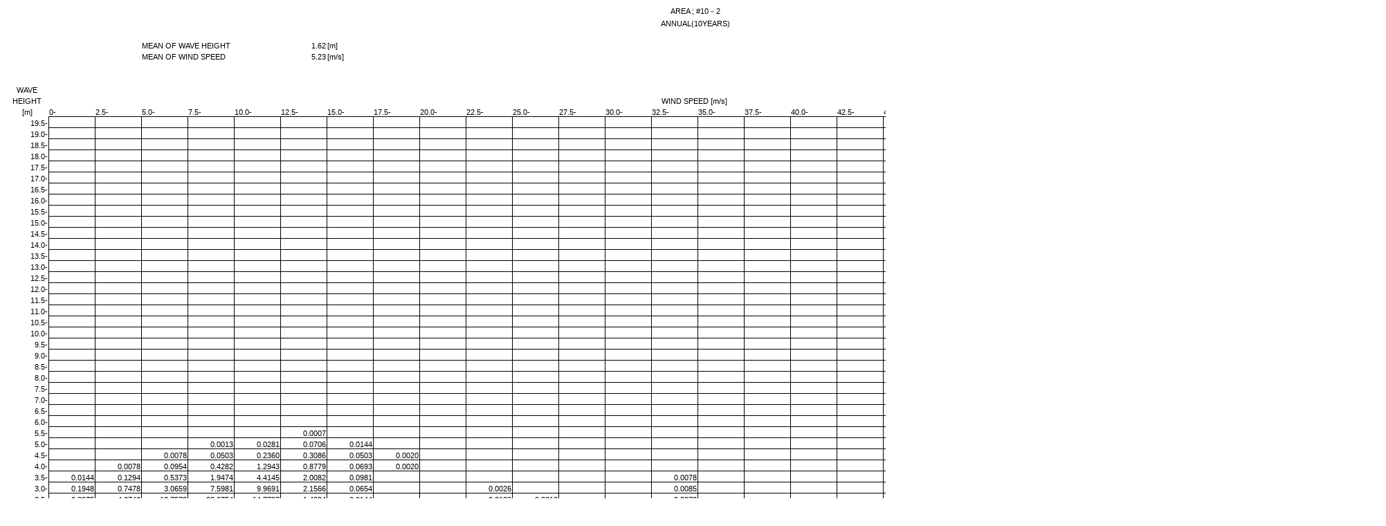

--- FILE ---
content_type: text/html
request_url: https://www.nmri.go.jp/archives/db/globus/10/02-ann10yrs-hws.html
body_size: 115559
content:
<html xmlns:o="urn:schemas-microsoft-com:office:office"
xmlns:x="urn:schemas-microsoft-com:office:excel"
xmlns="http://www.w3.org/TR/REC-html40">

<head>
<meta http-equiv=Content-Type content="text/html; charset=shift_jis">
<meta name=ProgId content=Excel.Sheet>
<meta name=Generator content="Microsoft Excel 15">
<link rel=File-List href="02-ann10yrs-hws.files/filelist.xml">
<style id="hws326_1324_Styles">
<!--table
	{mso-displayed-decimal-separator:"\.";
	mso-displayed-thousand-separator:"\,";}
.font51324
	{color:windowtext;
	font-size:6.0pt;
	font-weight:400;
	font-style:normal;
	text-decoration:none;
	font-family:"ＭＳ ゴシック", monospace;
	mso-font-charset:128;}
.xl691324
	{padding-top:1px;
	padding-right:1px;
	padding-left:1px;
	mso-ignore:padding;
	color:windowtext;
	font-size:8.0pt;
	font-weight:400;
	font-style:normal;
	text-decoration:none;
	font-family:Arial, sans-serif;
	mso-font-charset:0;
	mso-number-format:"0\.00_ ";
	text-align:center;
	vertical-align:bottom;
	mso-background-source:auto;
	mso-pattern:auto;
	white-space:nowrap;}
.xl701324
	{padding-top:1px;
	padding-right:1px;
	padding-left:1px;
	mso-ignore:padding;
	color:windowtext;
	font-size:8.0pt;
	font-weight:400;
	font-style:normal;
	text-decoration:none;
	font-family:Arial, sans-serif;
	mso-font-charset:0;
	mso-number-format:"0\.00_ ";
	text-align:general;
	vertical-align:bottom;
	mso-background-source:auto;
	mso-pattern:auto;
	white-space:nowrap;}
.xl711324
	{padding-top:1px;
	padding-right:1px;
	padding-left:1px;
	mso-ignore:padding;
	color:windowtext;
	font-size:8.0pt;
	font-weight:400;
	font-style:normal;
	text-decoration:none;
	font-family:Arial, sans-serif;
	mso-font-charset:0;
	mso-number-format:"\#\,\#\#0_ ";
	text-align:left;
	vertical-align:bottom;
	mso-background-source:auto;
	mso-pattern:auto;
	white-space:nowrap;}
.xl721324
	{padding-top:1px;
	padding-right:1px;
	padding-left:1px;
	mso-ignore:padding;
	color:windowtext;
	font-size:8.0pt;
	font-weight:400;
	font-style:normal;
	text-decoration:none;
	font-family:Arial, sans-serif;
	mso-font-charset:0;
	mso-number-format:"\#\,\#\#0_ ";
	text-align:general;
	vertical-align:bottom;
	border:1.0pt solid windowtext;
	mso-background-source:auto;
	mso-pattern:auto;
	white-space:nowrap;}
.xl731324
	{padding-top:1px;
	padding-right:1px;
	padding-left:1px;
	mso-ignore:padding;
	color:windowtext;
	font-size:8.0pt;
	font-weight:400;
	font-style:normal;
	text-decoration:none;
	font-family:Arial, sans-serif;
	mso-font-charset:0;
	mso-number-format:"0\.00_ ";
	text-align:right;
	vertical-align:bottom;
	mso-background-source:auto;
	mso-pattern:auto;
	white-space:nowrap;}
.xl741324
	{padding-top:1px;
	padding-right:1px;
	padding-left:1px;
	mso-ignore:padding;
	color:windowtext;
	font-size:8.0pt;
	font-weight:400;
	font-style:normal;
	text-decoration:none;
	font-family:Arial, sans-serif;
	mso-font-charset:0;
	mso-number-format:"0\.00_ ";
	text-align:left;
	vertical-align:bottom;
	mso-background-source:auto;
	mso-pattern:auto;
	white-space:nowrap;}
.xl751324
	{padding-top:1px;
	padding-right:1px;
	padding-left:1px;
	mso-ignore:padding;
	color:windowtext;
	font-size:8.0pt;
	font-weight:400;
	font-style:normal;
	text-decoration:none;
	font-family:Arial, sans-serif;
	mso-font-charset:0;
	mso-number-format:"\#\,\#\#0\.0000_ ";
	text-align:general;
	vertical-align:bottom;
	border-top:1.0pt solid windowtext;
	border-right:.5pt solid windowtext;
	border-bottom:.5pt solid windowtext;
	border-left:1.0pt solid windowtext;
	mso-background-source:auto;
	mso-pattern:auto;
	white-space:nowrap;}
.xl761324
	{padding-top:1px;
	padding-right:1px;
	padding-left:1px;
	mso-ignore:padding;
	color:windowtext;
	font-size:8.0pt;
	font-weight:400;
	font-style:normal;
	text-decoration:none;
	font-family:Arial, sans-serif;
	mso-font-charset:0;
	mso-number-format:"\#\,\#\#0\.0000_ ";
	text-align:general;
	vertical-align:bottom;
	border-top:1.0pt solid windowtext;
	border-right:.5pt solid windowtext;
	border-bottom:.5pt solid windowtext;
	border-left:.5pt solid windowtext;
	mso-background-source:auto;
	mso-pattern:auto;
	white-space:nowrap;}
.xl771324
	{padding-top:1px;
	padding-right:1px;
	padding-left:1px;
	mso-ignore:padding;
	color:windowtext;
	font-size:8.0pt;
	font-weight:400;
	font-style:normal;
	text-decoration:none;
	font-family:Arial, sans-serif;
	mso-font-charset:0;
	mso-number-format:"\#\,\#\#0\.0000_ ";
	text-align:general;
	vertical-align:bottom;
	border-top:1.0pt solid windowtext;
	border-right:1.0pt solid windowtext;
	border-bottom:.5pt solid windowtext;
	border-left:.5pt solid windowtext;
	mso-background-source:auto;
	mso-pattern:auto;
	white-space:nowrap;}
.xl781324
	{padding-top:1px;
	padding-right:1px;
	padding-left:1px;
	mso-ignore:padding;
	color:windowtext;
	font-size:8.0pt;
	font-weight:400;
	font-style:normal;
	text-decoration:none;
	font-family:Arial, sans-serif;
	mso-font-charset:0;
	mso-number-format:"\#\,\#\#0\.0000_ ";
	text-align:general;
	vertical-align:bottom;
	border-top:1.0pt solid windowtext;
	border-right:1.0pt solid windowtext;
	border-bottom:.5pt solid windowtext;
	border-left:none;
	mso-background-source:auto;
	mso-pattern:auto;
	white-space:nowrap;}
.xl791324
	{padding-top:1px;
	padding-right:1px;
	padding-left:1px;
	mso-ignore:padding;
	color:windowtext;
	font-size:8.0pt;
	font-weight:400;
	font-style:normal;
	text-decoration:none;
	font-family:Arial, sans-serif;
	mso-font-charset:0;
	mso-number-format:"\#\,\#\#0\.0000_ ";
	text-align:general;
	vertical-align:bottom;
	border-top:.5pt solid windowtext;
	border-right:.5pt solid windowtext;
	border-bottom:.5pt solid windowtext;
	border-left:1.0pt solid windowtext;
	mso-background-source:auto;
	mso-pattern:auto;
	white-space:nowrap;}
.xl801324
	{padding-top:1px;
	padding-right:1px;
	padding-left:1px;
	mso-ignore:padding;
	color:windowtext;
	font-size:8.0pt;
	font-weight:400;
	font-style:normal;
	text-decoration:none;
	font-family:Arial, sans-serif;
	mso-font-charset:0;
	mso-number-format:"\#\,\#\#0\.0000_ ";
	text-align:general;
	vertical-align:bottom;
	border:.5pt solid windowtext;
	mso-background-source:auto;
	mso-pattern:auto;
	white-space:nowrap;}
.xl811324
	{padding-top:1px;
	padding-right:1px;
	padding-left:1px;
	mso-ignore:padding;
	color:windowtext;
	font-size:8.0pt;
	font-weight:400;
	font-style:normal;
	text-decoration:none;
	font-family:Arial, sans-serif;
	mso-font-charset:0;
	mso-number-format:"\#\,\#\#0\.0000_ ";
	text-align:general;
	vertical-align:bottom;
	border-top:.5pt solid windowtext;
	border-right:1.0pt solid windowtext;
	border-bottom:.5pt solid windowtext;
	border-left:.5pt solid windowtext;
	mso-background-source:auto;
	mso-pattern:auto;
	white-space:nowrap;}
.xl821324
	{padding-top:1px;
	padding-right:1px;
	padding-left:1px;
	mso-ignore:padding;
	color:windowtext;
	font-size:8.0pt;
	font-weight:400;
	font-style:normal;
	text-decoration:none;
	font-family:Arial, sans-serif;
	mso-font-charset:0;
	mso-number-format:"\#\,\#\#0\.0000_ ";
	text-align:general;
	vertical-align:bottom;
	border-top:.5pt solid windowtext;
	border-right:1.0pt solid windowtext;
	border-bottom:.5pt solid windowtext;
	border-left:none;
	mso-background-source:auto;
	mso-pattern:auto;
	white-space:nowrap;}
.xl831324
	{padding-top:1px;
	padding-right:1px;
	padding-left:1px;
	mso-ignore:padding;
	color:windowtext;
	font-size:8.0pt;
	font-weight:400;
	font-style:normal;
	text-decoration:none;
	font-family:Arial, sans-serif;
	mso-font-charset:0;
	mso-number-format:"\#\,\#\#0\.0000_ ";
	text-align:general;
	vertical-align:bottom;
	border-top:.5pt solid windowtext;
	border-right:.5pt solid windowtext;
	border-bottom:none;
	border-left:1.0pt solid windowtext;
	mso-background-source:auto;
	mso-pattern:auto;
	white-space:nowrap;}
.xl841324
	{padding-top:1px;
	padding-right:1px;
	padding-left:1px;
	mso-ignore:padding;
	color:windowtext;
	font-size:8.0pt;
	font-weight:400;
	font-style:normal;
	text-decoration:none;
	font-family:Arial, sans-serif;
	mso-font-charset:0;
	mso-number-format:"\#\,\#\#0\.0000_ ";
	text-align:general;
	vertical-align:bottom;
	border-top:.5pt solid windowtext;
	border-right:.5pt solid windowtext;
	border-bottom:none;
	border-left:.5pt solid windowtext;
	mso-background-source:auto;
	mso-pattern:auto;
	white-space:nowrap;}
.xl851324
	{padding-top:1px;
	padding-right:1px;
	padding-left:1px;
	mso-ignore:padding;
	color:windowtext;
	font-size:8.0pt;
	font-weight:400;
	font-style:normal;
	text-decoration:none;
	font-family:Arial, sans-serif;
	mso-font-charset:0;
	mso-number-format:"\#\,\#\#0\.0000_ ";
	text-align:general;
	vertical-align:bottom;
	border-top:.5pt solid windowtext;
	border-right:1.0pt solid windowtext;
	border-bottom:none;
	border-left:.5pt solid windowtext;
	mso-background-source:auto;
	mso-pattern:auto;
	white-space:nowrap;}
.xl861324
	{padding-top:1px;
	padding-right:1px;
	padding-left:1px;
	mso-ignore:padding;
	color:windowtext;
	font-size:8.0pt;
	font-weight:400;
	font-style:normal;
	text-decoration:none;
	font-family:Arial, sans-serif;
	mso-font-charset:0;
	mso-number-format:"\#\,\#\#0\.0000_ ";
	text-align:general;
	vertical-align:bottom;
	border-top:1.0pt solid windowtext;
	border-right:.5pt solid windowtext;
	border-bottom:1.0pt solid windowtext;
	border-left:1.0pt solid windowtext;
	mso-background-source:auto;
	mso-pattern:auto;
	white-space:nowrap;}
.xl871324
	{padding-top:1px;
	padding-right:1px;
	padding-left:1px;
	mso-ignore:padding;
	color:windowtext;
	font-size:8.0pt;
	font-weight:400;
	font-style:normal;
	text-decoration:none;
	font-family:Arial, sans-serif;
	mso-font-charset:0;
	mso-number-format:"\#\,\#\#0\.0000_ ";
	text-align:general;
	vertical-align:bottom;
	border-top:1.0pt solid windowtext;
	border-right:.5pt solid windowtext;
	border-bottom:1.0pt solid windowtext;
	border-left:.5pt solid windowtext;
	mso-background-source:auto;
	mso-pattern:auto;
	white-space:nowrap;}
.xl881324
	{padding-top:1px;
	padding-right:1px;
	padding-left:1px;
	mso-ignore:padding;
	color:windowtext;
	font-size:8.0pt;
	font-weight:400;
	font-style:normal;
	text-decoration:none;
	font-family:Arial, sans-serif;
	mso-font-charset:0;
	mso-number-format:"\#\,\#\#0\.0000_ ";
	text-align:general;
	vertical-align:bottom;
	border-top:1.0pt solid windowtext;
	border-right:1.0pt solid windowtext;
	border-bottom:1.0pt solid windowtext;
	border-left:.5pt solid windowtext;
	mso-background-source:auto;
	mso-pattern:auto;
	white-space:nowrap;}
.xl891324
	{padding-top:1px;
	padding-right:1px;
	padding-left:1px;
	mso-ignore:padding;
	color:windowtext;
	font-size:11.0pt;
	font-weight:400;
	font-style:normal;
	text-decoration:none;
	font-family:Arial, sans-serif;
	mso-font-charset:0;
	mso-number-format:General;
	text-align:general;
	vertical-align:bottom;
	mso-background-source:auto;
	mso-pattern:auto;
	white-space:nowrap;}
.xl901324
	{padding-top:1px;
	padding-right:1px;
	padding-left:1px;
	mso-ignore:padding;
	color:windowtext;
	font-size:8.0pt;
	font-weight:400;
	font-style:normal;
	text-decoration:none;
	font-family:Arial, sans-serif;
	mso-font-charset:0;
	mso-number-format:"0\.00_ ";
	text-align:center;
	vertical-align:bottom;
	mso-background-source:auto;
	mso-pattern:auto;
	white-space:nowrap;}
.xl911324
	{padding-top:1px;
	padding-right:1px;
	padding-left:1px;
	mso-ignore:padding;
	color:windowtext;
	font-size:11.0pt;
	font-weight:400;
	font-style:normal;
	text-decoration:none;
	font-family:"ＭＳ ゴシック", monospace;
	mso-font-charset:128;
	mso-number-format:General;
	text-align:general;
	vertical-align:bottom;
	mso-background-source:auto;
	mso-pattern:auto;
	white-space:nowrap;}
.xl921324
	{padding-top:1px;
	padding-right:1px;
	padding-left:1px;
	mso-ignore:padding;
	color:blue;
	font-size:11.0pt;
	font-weight:400;
	font-style:normal;
	text-decoration:underline;
	text-underline-style:single;
	font-family:"ＭＳ ゴシック", monospace;
	mso-font-charset:128;
	mso-number-format:"0\.00_ ";
	text-align:general;
	vertical-align:bottom;
	mso-background-source:auto;
	mso-pattern:auto;
	white-space:nowrap;}
ruby
	{ruby-align:left;}
rt
	{color:windowtext;
	font-size:6.0pt;
	font-weight:400;
	font-style:normal;
	text-decoration:none;
	font-family:"ＭＳ ゴシック", monospace;
	mso-font-charset:128;
	mso-char-type:katakana;}
-->
</style>
</head>

<body>
<!--[if !excel]>　　<![endif]-->
<!--次の情報は、Excel の Web ページとして発行ウィザードで生成されました。-->
<!--同じアイテムが Excel から再発行されるとき、DIV タグ間のすべての情報が置き換えられます。-->
<!----------------------------->
<!--Excel の Web ページとして発行 ウィザードのアウトプットの始まり-->
<!----------------------------->

<div id="hws326_1324" align=center x:publishsource="Excel">

<table border=0 cellpadding=0 cellspacing=0 width=2004 class=xl701324
 style='border-collapse:collapse;table-layout:fixed;width:1496pt'>
 <col class=xl701324 width=61 style='mso-width-source:userset;mso-width-alt:
 1952;width:46pt'>
 <col class=xl701324 width=67 span=29 style='mso-width-source:userset;
 mso-width-alt:2144;width:50pt'>
 <tr height=16 style='mso-height-source:userset;height:12.0pt'>
  <td colspan=30 height=16 class=xl901324 width=2004 style='height:12.0pt;
  width:1496pt'>AREA ; #10－2</td>
 </tr>
 <tr height=16 style='mso-height-source:userset;height:12.0pt'>
  <td colspan=30 height=16 class=xl901324 style='height:12.0pt'>ANNUAL(10YEARS)</td>
 </tr>
 <tr height=16 style='mso-height-source:userset;height:12.0pt'>
  <td height=16 class=xl691324 style='height:12.0pt'></td>
  <td class=xl691324></td>
  <td class=xl691324></td>
  <td class=xl691324></td>
  <td class=xl691324></td>
  <td class=xl691324></td>
  <td class=xl691324></td>
  <td class=xl691324></td>
  <td class=xl691324></td>
  <td class=xl691324></td>
  <td class=xl691324></td>
  <td class=xl691324></td>
  <td class=xl691324></td>
  <td class=xl691324></td>
  <td class=xl691324></td>
  <td class=xl691324></td>
  <td class=xl691324></td>
  <td class=xl691324></td>
  <td class=xl691324></td>
  <td class=xl691324></td>
  <td class=xl691324></td>
  <td class=xl691324></td>
  <td class=xl691324></td>
  <td class=xl691324></td>
  <td class=xl691324></td>
  <td class=xl691324></td>
  <td class=xl691324></td>
  <td class=xl701324></td>
  <td class=xl701324></td>
  <td class=xl701324></td>
 </tr>
 <tr height=16 style='mso-height-source:userset;height:12.0pt'>
  <td height=16 class=xl701324 style='height:12.0pt'></td>
  <td class=xl701324></td>
  <td class=xl701324></td>
  <td class=xl741324 colspan=2>MEAN OF WAVE HEIGHT</td>
  <td class=xl741324></td>
  <td class=xl701324 align=right>1.62 </td>
  <td class=xl701324>[m]</td>
  <td class=xl701324></td>
  <td class=xl701324></td>
  <td class=xl701324></td>
  <td class=xl701324></td>
  <td class=xl701324></td>
  <td class=xl701324></td>
  <td class=xl701324></td>
  <td class=xl701324></td>
  <td class=xl701324></td>
  <td class=xl701324></td>
  <td class=xl701324></td>
  <td class=xl701324></td>
  <td class=xl701324></td>
  <td class=xl701324></td>
  <td class=xl701324></td>
  <td class=xl701324></td>
  <td class=xl701324></td>
  <td class=xl701324></td>
  <td class=xl701324></td>
  <td class=xl701324></td>
  <td class=xl701324></td>
  <td class=xl701324></td>
 </tr>
 <tr height=16 style='mso-height-source:userset;height:12.0pt'>
  <td height=16 class=xl701324 style='height:12.0pt'></td>
  <td class=xl701324></td>
  <td class=xl701324></td>
  <td class=xl741324 colspan=2>MEAN OF WIND SPEED</td>
  <td class=xl741324></td>
  <td class=xl701324 align=right>5.23 </td>
  <td class=xl701324>[m/s]</td>
  <td class=xl701324></td>
  <td class=xl701324></td>
  <td class=xl701324></td>
  <td class=xl701324></td>
  <td class=xl701324></td>
  <td class=xl701324></td>
  <td class=xl701324></td>
  <td class=xl701324></td>
  <td class=xl701324></td>
  <td class=xl701324></td>
  <td class=xl701324></td>
  <td class=xl701324></td>
  <td class=xl701324></td>
  <td class=xl701324></td>
  <td class=xl701324></td>
  <td class=xl701324></td>
  <td class=xl701324></td>
  <td class=xl701324></td>
  <td class=xl701324></td>
  <td class=xl701324></td>
  <td class=xl701324></td>
  <td class=xl701324></td>
 </tr>
 <tr height=16 style='mso-height-source:userset;height:12.0pt'>
  <td height=16 class=xl701324 style='height:12.0pt'></td>
  <td class=xl701324></td>
  <td class=xl701324></td>
  <td class=xl741324></td>
  <td class=xl741324></td>
  <td class=xl741324></td>
  <td class=xl701324></td>
  <td class=xl701324></td>
  <td class=xl701324></td>
  <td class=xl701324></td>
  <td class=xl701324></td>
  <td class=xl701324></td>
  <td class=xl701324></td>
  <td class=xl701324></td>
  <td class=xl701324></td>
  <td class=xl701324></td>
  <td class=xl701324></td>
  <td class=xl701324></td>
  <td class=xl701324></td>
  <td class=xl701324></td>
  <td class=xl701324></td>
  <td class=xl701324></td>
  <td class=xl701324></td>
  <td class=xl701324></td>
  <td class=xl701324></td>
  <td class=xl701324></td>
  <td class=xl701324></td>
  <td class=xl701324></td>
  <td class=xl701324></td>
  <td class=xl701324></td>
 </tr>
 <tr height=16 style='mso-height-source:userset;height:12.0pt'>
  <td height=16 class=xl701324 style='height:12.0pt'></td>
  <td class=xl701324></td>
  <td class=xl701324></td>
  <td class=xl741324></td>
  <td class=xl741324></td>
  <td class=xl741324></td>
  <td class=xl701324></td>
  <td class=xl701324></td>
  <td class=xl701324></td>
  <td class=xl701324></td>
  <td class=xl701324></td>
  <td class=xl701324></td>
  <td class=xl701324></td>
  <td class=xl701324></td>
  <td class=xl701324></td>
  <td class=xl701324></td>
  <td class=xl701324></td>
  <td class=xl701324></td>
  <td class=xl701324></td>
  <td class=xl701324></td>
  <td class=xl701324></td>
  <td class=xl701324></td>
  <td class=xl701324></td>
  <td class=xl701324></td>
  <td class=xl701324></td>
  <td class=xl701324></td>
  <td class=xl701324></td>
  <td class=xl701324></td>
  <td class=xl701324></td>
  <td class=xl701324></td>
 </tr>
 <tr height=16 style='mso-height-source:userset;height:12.0pt'>
  <td height=16 class=xl691324 style='height:12.0pt'>WAVE</td>
  <td class=xl701324></td>
  <td class=xl701324></td>
  <td class=xl701324></td>
  <td class=xl701324></td>
  <td class=xl701324></td>
  <td class=xl701324></td>
  <td class=xl701324></td>
  <td class=xl701324></td>
  <td class=xl701324></td>
  <td class=xl701324></td>
  <td class=xl701324></td>
  <td class=xl701324></td>
  <td class=xl701324></td>
  <td class=xl701324></td>
  <td class=xl701324></td>
  <td class=xl701324></td>
  <td class=xl701324></td>
  <td class=xl701324></td>
  <td class=xl701324></td>
  <td class=xl701324></td>
  <td class=xl701324></td>
  <td class=xl701324></td>
  <td class=xl701324></td>
  <td class=xl701324></td>
  <td class=xl701324></td>
  <td class=xl701324></td>
  <td class=xl701324></td>
  <td class=xl701324></td>
  <td class=xl701324></td>
 </tr>
 <tr height=16 style='mso-height-source:userset;height:12.0pt'>
  <td height=16 class=xl691324 style='height:12.0pt'>HEIGHT</td>
  <td colspan=28 class=xl691324>WIND SPEED [m/s]</td>
  <td class=xl701324></td>
 </tr>
 <tr height=16 style='mso-height-source:userset;height:12.0pt'>
  <td height=16 class=xl691324 style='height:12.0pt'>[m]</td>
  <td class=xl711324>0-</td>
  <td class=xl711324>2.5-</td>
  <td class=xl711324>5.0-</td>
  <td class=xl711324>7.5-</td>
  <td class=xl711324>10.0-</td>
  <td class=xl711324>12.5-</td>
  <td class=xl711324>15.0-</td>
  <td class=xl711324>17.5-</td>
  <td class=xl711324>20.0-</td>
  <td class=xl711324>22.5-</td>
  <td class=xl711324>25.0-</td>
  <td class=xl711324>27.5-</td>
  <td class=xl711324>30.0-</td>
  <td class=xl711324>32.5-</td>
  <td class=xl711324>35.0-</td>
  <td class=xl711324>37.5-</td>
  <td class=xl711324>40.0-</td>
  <td class=xl711324>42.5-</td>
  <td class=xl711324>45.0-</td>
  <td class=xl711324>47.5-</td>
  <td class=xl711324>50.0-</td>
  <td class=xl711324>52.5-</td>
  <td class=xl711324>55.0-</td>
  <td class=xl711324>57.5-</td>
  <td class=xl711324>60.0-</td>
  <td class=xl711324>62.5-</td>
  <td class=xl711324>65.0-</td>
  <td class=xl711324>67.5-</td>
  <td class=xl691324>TOTAL</td>
 </tr>
 <tr height=16 style='mso-height-source:userset;height:12.0pt'>
  <td height=16 class=xl731324 style='height:12.0pt'>19.5-</td>
  <td class=xl751324>　</td>
  <td class=xl761324 style='border-left:none'>　</td>
  <td class=xl761324 style='border-left:none'>　</td>
  <td class=xl761324 style='border-left:none'>　</td>
  <td class=xl761324 style='border-left:none'>　</td>
  <td class=xl761324 style='border-left:none'>　</td>
  <td class=xl761324 style='border-left:none'>　</td>
  <td class=xl761324 style='border-left:none'>　</td>
  <td class=xl761324 style='border-left:none'>　</td>
  <td class=xl761324 style='border-left:none'>　</td>
  <td class=xl761324 style='border-left:none'>　</td>
  <td class=xl761324 style='border-left:none'>　</td>
  <td class=xl761324 style='border-left:none'>　</td>
  <td class=xl761324 style='border-left:none'>　</td>
  <td class=xl761324 style='border-left:none'>　</td>
  <td class=xl761324 style='border-left:none'>　</td>
  <td class=xl761324 style='border-left:none'>　</td>
  <td class=xl761324 style='border-left:none'>　</td>
  <td class=xl761324 style='border-left:none'>　</td>
  <td class=xl761324 style='border-left:none'>　</td>
  <td class=xl761324 style='border-left:none'>　</td>
  <td class=xl761324 style='border-left:none'>　</td>
  <td class=xl761324 style='border-left:none'>　</td>
  <td class=xl761324 style='border-left:none'>　</td>
  <td class=xl761324 style='border-left:none'>　</td>
  <td class=xl761324 style='border-left:none'>　</td>
  <td class=xl761324 style='border-left:none'>　</td>
  <td class=xl771324 style='border-left:none'>　</td>
  <td class=xl781324>　</td>
 </tr>
 <tr height=16 style='mso-height-source:userset;height:12.0pt'>
  <td height=16 class=xl731324 style='height:12.0pt'>19.0-</td>
  <td class=xl791324 style='border-top:none'>　</td>
  <td class=xl801324 style='border-top:none;border-left:none'>　</td>
  <td class=xl801324 style='border-top:none;border-left:none'>　</td>
  <td class=xl801324 style='border-top:none;border-left:none'>　</td>
  <td class=xl801324 style='border-top:none;border-left:none'>　</td>
  <td class=xl801324 style='border-top:none;border-left:none'>　</td>
  <td class=xl801324 style='border-top:none;border-left:none'>　</td>
  <td class=xl801324 style='border-top:none;border-left:none'>　</td>
  <td class=xl801324 style='border-top:none;border-left:none'>　</td>
  <td class=xl801324 style='border-top:none;border-left:none'>　</td>
  <td class=xl801324 style='border-top:none;border-left:none'>　</td>
  <td class=xl801324 style='border-top:none;border-left:none'>　</td>
  <td class=xl801324 style='border-top:none;border-left:none'>　</td>
  <td class=xl801324 style='border-top:none;border-left:none'>　</td>
  <td class=xl801324 style='border-top:none;border-left:none'>　</td>
  <td class=xl801324 style='border-top:none;border-left:none'>　</td>
  <td class=xl801324 style='border-top:none;border-left:none'>　</td>
  <td class=xl801324 style='border-top:none;border-left:none'>　</td>
  <td class=xl801324 style='border-top:none;border-left:none'>　</td>
  <td class=xl801324 style='border-top:none;border-left:none'>　</td>
  <td class=xl801324 style='border-top:none;border-left:none'>　</td>
  <td class=xl801324 style='border-top:none;border-left:none'>　</td>
  <td class=xl801324 style='border-top:none;border-left:none'>　</td>
  <td class=xl801324 style='border-top:none;border-left:none'>　</td>
  <td class=xl801324 style='border-top:none;border-left:none'>　</td>
  <td class=xl801324 style='border-top:none;border-left:none'>　</td>
  <td class=xl801324 style='border-top:none;border-left:none'>　</td>
  <td class=xl811324 style='border-top:none;border-left:none'>　</td>
  <td class=xl821324 style='border-top:none'>　</td>
 </tr>
 <tr height=16 style='mso-height-source:userset;height:12.0pt'>
  <td height=16 class=xl731324 style='height:12.0pt'>18.5-</td>
  <td class=xl791324 style='border-top:none'>　</td>
  <td class=xl801324 style='border-top:none;border-left:none'>　</td>
  <td class=xl801324 style='border-top:none;border-left:none'>　</td>
  <td class=xl801324 style='border-top:none;border-left:none'>　</td>
  <td class=xl801324 style='border-top:none;border-left:none'>　</td>
  <td class=xl801324 style='border-top:none;border-left:none'>　</td>
  <td class=xl801324 style='border-top:none;border-left:none'>　</td>
  <td class=xl801324 style='border-top:none;border-left:none'>　</td>
  <td class=xl801324 style='border-top:none;border-left:none'>　</td>
  <td class=xl801324 style='border-top:none;border-left:none'>　</td>
  <td class=xl801324 style='border-top:none;border-left:none'>　</td>
  <td class=xl801324 style='border-top:none;border-left:none'>　</td>
  <td class=xl801324 style='border-top:none;border-left:none'>　</td>
  <td class=xl801324 style='border-top:none;border-left:none'>　</td>
  <td class=xl801324 style='border-top:none;border-left:none'>　</td>
  <td class=xl801324 style='border-top:none;border-left:none'>　</td>
  <td class=xl801324 style='border-top:none;border-left:none'>　</td>
  <td class=xl801324 style='border-top:none;border-left:none'>　</td>
  <td class=xl801324 style='border-top:none;border-left:none'>　</td>
  <td class=xl801324 style='border-top:none;border-left:none'>　</td>
  <td class=xl801324 style='border-top:none;border-left:none'>　</td>
  <td class=xl801324 style='border-top:none;border-left:none'>　</td>
  <td class=xl801324 style='border-top:none;border-left:none'>　</td>
  <td class=xl801324 style='border-top:none;border-left:none'>　</td>
  <td class=xl801324 style='border-top:none;border-left:none'>　</td>
  <td class=xl801324 style='border-top:none;border-left:none'>　</td>
  <td class=xl801324 style='border-top:none;border-left:none'>　</td>
  <td class=xl811324 style='border-top:none;border-left:none'>　</td>
  <td class=xl821324 style='border-top:none'>　</td>
 </tr>
 <tr height=16 style='mso-height-source:userset;height:12.0pt'>
  <td height=16 class=xl731324 style='height:12.0pt'>18.0-</td>
  <td class=xl791324 style='border-top:none'>　</td>
  <td class=xl801324 style='border-top:none;border-left:none'>　</td>
  <td class=xl801324 style='border-top:none;border-left:none'>　</td>
  <td class=xl801324 style='border-top:none;border-left:none'>　</td>
  <td class=xl801324 style='border-top:none;border-left:none'>　</td>
  <td class=xl801324 style='border-top:none;border-left:none'>　</td>
  <td class=xl801324 style='border-top:none;border-left:none'>　</td>
  <td class=xl801324 style='border-top:none;border-left:none'>　</td>
  <td class=xl801324 style='border-top:none;border-left:none'>　</td>
  <td class=xl801324 style='border-top:none;border-left:none'>　</td>
  <td class=xl801324 style='border-top:none;border-left:none'>　</td>
  <td class=xl801324 style='border-top:none;border-left:none'>　</td>
  <td class=xl801324 style='border-top:none;border-left:none'>　</td>
  <td class=xl801324 style='border-top:none;border-left:none'>　</td>
  <td class=xl801324 style='border-top:none;border-left:none'>　</td>
  <td class=xl801324 style='border-top:none;border-left:none'>　</td>
  <td class=xl801324 style='border-top:none;border-left:none'>　</td>
  <td class=xl801324 style='border-top:none;border-left:none'>　</td>
  <td class=xl801324 style='border-top:none;border-left:none'>　</td>
  <td class=xl801324 style='border-top:none;border-left:none'>　</td>
  <td class=xl801324 style='border-top:none;border-left:none'>　</td>
  <td class=xl801324 style='border-top:none;border-left:none'>　</td>
  <td class=xl801324 style='border-top:none;border-left:none'>　</td>
  <td class=xl801324 style='border-top:none;border-left:none'>　</td>
  <td class=xl801324 style='border-top:none;border-left:none'>　</td>
  <td class=xl801324 style='border-top:none;border-left:none'>　</td>
  <td class=xl801324 style='border-top:none;border-left:none'>　</td>
  <td class=xl811324 style='border-top:none;border-left:none'>　</td>
  <td class=xl821324 style='border-top:none'>　</td>
 </tr>
 <tr height=16 style='mso-height-source:userset;height:12.0pt'>
  <td height=16 class=xl731324 style='height:12.0pt'>17.5-</td>
  <td class=xl791324 style='border-top:none'>　</td>
  <td class=xl801324 style='border-top:none;border-left:none'>　</td>
  <td class=xl801324 style='border-top:none;border-left:none'>　</td>
  <td class=xl801324 style='border-top:none;border-left:none'>　</td>
  <td class=xl801324 style='border-top:none;border-left:none'>　</td>
  <td class=xl801324 style='border-top:none;border-left:none'>　</td>
  <td class=xl801324 style='border-top:none;border-left:none'>　</td>
  <td class=xl801324 style='border-top:none;border-left:none'>　</td>
  <td class=xl801324 style='border-top:none;border-left:none'>　</td>
  <td class=xl801324 style='border-top:none;border-left:none'>　</td>
  <td class=xl801324 style='border-top:none;border-left:none'>　</td>
  <td class=xl801324 style='border-top:none;border-left:none'>　</td>
  <td class=xl801324 style='border-top:none;border-left:none'>　</td>
  <td class=xl801324 style='border-top:none;border-left:none'>　</td>
  <td class=xl801324 style='border-top:none;border-left:none'>　</td>
  <td class=xl801324 style='border-top:none;border-left:none'>　</td>
  <td class=xl801324 style='border-top:none;border-left:none'>　</td>
  <td class=xl801324 style='border-top:none;border-left:none'>　</td>
  <td class=xl801324 style='border-top:none;border-left:none'>　</td>
  <td class=xl801324 style='border-top:none;border-left:none'>　</td>
  <td class=xl801324 style='border-top:none;border-left:none'>　</td>
  <td class=xl801324 style='border-top:none;border-left:none'>　</td>
  <td class=xl801324 style='border-top:none;border-left:none'>　</td>
  <td class=xl801324 style='border-top:none;border-left:none'>　</td>
  <td class=xl801324 style='border-top:none;border-left:none'>　</td>
  <td class=xl801324 style='border-top:none;border-left:none'>　</td>
  <td class=xl801324 style='border-top:none;border-left:none'>　</td>
  <td class=xl811324 style='border-top:none;border-left:none'>　</td>
  <td class=xl821324 style='border-top:none'>　</td>
 </tr>
 <tr height=16 style='mso-height-source:userset;height:12.0pt'>
  <td height=16 class=xl731324 style='height:12.0pt'>17.0-</td>
  <td class=xl791324 style='border-top:none'>　</td>
  <td class=xl801324 style='border-top:none;border-left:none'>　</td>
  <td class=xl801324 style='border-top:none;border-left:none'>　</td>
  <td class=xl801324 style='border-top:none;border-left:none'>　</td>
  <td class=xl801324 style='border-top:none;border-left:none'>　</td>
  <td class=xl801324 style='border-top:none;border-left:none'>　</td>
  <td class=xl801324 style='border-top:none;border-left:none'>　</td>
  <td class=xl801324 style='border-top:none;border-left:none'>　</td>
  <td class=xl801324 style='border-top:none;border-left:none'>　</td>
  <td class=xl801324 style='border-top:none;border-left:none'>　</td>
  <td class=xl801324 style='border-top:none;border-left:none'>　</td>
  <td class=xl801324 style='border-top:none;border-left:none'>　</td>
  <td class=xl801324 style='border-top:none;border-left:none'>　</td>
  <td class=xl801324 style='border-top:none;border-left:none'>　</td>
  <td class=xl801324 style='border-top:none;border-left:none'>　</td>
  <td class=xl801324 style='border-top:none;border-left:none'>　</td>
  <td class=xl801324 style='border-top:none;border-left:none'>　</td>
  <td class=xl801324 style='border-top:none;border-left:none'>　</td>
  <td class=xl801324 style='border-top:none;border-left:none'>　</td>
  <td class=xl801324 style='border-top:none;border-left:none'>　</td>
  <td class=xl801324 style='border-top:none;border-left:none'>　</td>
  <td class=xl801324 style='border-top:none;border-left:none'>　</td>
  <td class=xl801324 style='border-top:none;border-left:none'>　</td>
  <td class=xl801324 style='border-top:none;border-left:none'>　</td>
  <td class=xl801324 style='border-top:none;border-left:none'>　</td>
  <td class=xl801324 style='border-top:none;border-left:none'>　</td>
  <td class=xl801324 style='border-top:none;border-left:none'>　</td>
  <td class=xl811324 style='border-top:none;border-left:none'>　</td>
  <td class=xl821324 style='border-top:none'>　</td>
 </tr>
 <tr height=16 style='mso-height-source:userset;height:12.0pt'>
  <td height=16 class=xl731324 style='height:12.0pt'>16.5-</td>
  <td class=xl791324 style='border-top:none'>　</td>
  <td class=xl801324 style='border-top:none;border-left:none'>　</td>
  <td class=xl801324 style='border-top:none;border-left:none'>　</td>
  <td class=xl801324 style='border-top:none;border-left:none'>　</td>
  <td class=xl801324 style='border-top:none;border-left:none'>　</td>
  <td class=xl801324 style='border-top:none;border-left:none'>　</td>
  <td class=xl801324 style='border-top:none;border-left:none'>　</td>
  <td class=xl801324 style='border-top:none;border-left:none'>　</td>
  <td class=xl801324 style='border-top:none;border-left:none'>　</td>
  <td class=xl801324 style='border-top:none;border-left:none'>　</td>
  <td class=xl801324 style='border-top:none;border-left:none'>　</td>
  <td class=xl801324 style='border-top:none;border-left:none'>　</td>
  <td class=xl801324 style='border-top:none;border-left:none'>　</td>
  <td class=xl801324 style='border-top:none;border-left:none'>　</td>
  <td class=xl801324 style='border-top:none;border-left:none'>　</td>
  <td class=xl801324 style='border-top:none;border-left:none'>　</td>
  <td class=xl801324 style='border-top:none;border-left:none'>　</td>
  <td class=xl801324 style='border-top:none;border-left:none'>　</td>
  <td class=xl801324 style='border-top:none;border-left:none'>　</td>
  <td class=xl801324 style='border-top:none;border-left:none'>　</td>
  <td class=xl801324 style='border-top:none;border-left:none'>　</td>
  <td class=xl801324 style='border-top:none;border-left:none'>　</td>
  <td class=xl801324 style='border-top:none;border-left:none'>　</td>
  <td class=xl801324 style='border-top:none;border-left:none'>　</td>
  <td class=xl801324 style='border-top:none;border-left:none'>　</td>
  <td class=xl801324 style='border-top:none;border-left:none'>　</td>
  <td class=xl801324 style='border-top:none;border-left:none'>　</td>
  <td class=xl811324 style='border-top:none;border-left:none'>　</td>
  <td class=xl821324 style='border-top:none'>　</td>
 </tr>
 <tr height=16 style='mso-height-source:userset;height:12.0pt'>
  <td height=16 class=xl731324 style='height:12.0pt'>16.0-</td>
  <td class=xl791324 style='border-top:none'>　</td>
  <td class=xl801324 style='border-top:none;border-left:none'>　</td>
  <td class=xl801324 style='border-top:none;border-left:none'>　</td>
  <td class=xl801324 style='border-top:none;border-left:none'>　</td>
  <td class=xl801324 style='border-top:none;border-left:none'>　</td>
  <td class=xl801324 style='border-top:none;border-left:none'>　</td>
  <td class=xl801324 style='border-top:none;border-left:none'>　</td>
  <td class=xl801324 style='border-top:none;border-left:none'>　</td>
  <td class=xl801324 style='border-top:none;border-left:none'>　</td>
  <td class=xl801324 style='border-top:none;border-left:none'>　</td>
  <td class=xl801324 style='border-top:none;border-left:none'>　</td>
  <td class=xl801324 style='border-top:none;border-left:none'>　</td>
  <td class=xl801324 style='border-top:none;border-left:none'>　</td>
  <td class=xl801324 style='border-top:none;border-left:none'>　</td>
  <td class=xl801324 style='border-top:none;border-left:none'>　</td>
  <td class=xl801324 style='border-top:none;border-left:none'>　</td>
  <td class=xl801324 style='border-top:none;border-left:none'>　</td>
  <td class=xl801324 style='border-top:none;border-left:none'>　</td>
  <td class=xl801324 style='border-top:none;border-left:none'>　</td>
  <td class=xl801324 style='border-top:none;border-left:none'>　</td>
  <td class=xl801324 style='border-top:none;border-left:none'>　</td>
  <td class=xl801324 style='border-top:none;border-left:none'>　</td>
  <td class=xl801324 style='border-top:none;border-left:none'>　</td>
  <td class=xl801324 style='border-top:none;border-left:none'>　</td>
  <td class=xl801324 style='border-top:none;border-left:none'>　</td>
  <td class=xl801324 style='border-top:none;border-left:none'>　</td>
  <td class=xl801324 style='border-top:none;border-left:none'>　</td>
  <td class=xl811324 style='border-top:none;border-left:none'>　</td>
  <td class=xl821324 style='border-top:none'>　</td>
 </tr>
 <tr height=16 style='mso-height-source:userset;height:12.0pt'>
  <td height=16 class=xl731324 style='height:12.0pt'>15.5-</td>
  <td class=xl791324 style='border-top:none'>　</td>
  <td class=xl801324 style='border-top:none;border-left:none'>　</td>
  <td class=xl801324 style='border-top:none;border-left:none'>　</td>
  <td class=xl801324 style='border-top:none;border-left:none'>　</td>
  <td class=xl801324 style='border-top:none;border-left:none'>　</td>
  <td class=xl801324 style='border-top:none;border-left:none'>　</td>
  <td class=xl801324 style='border-top:none;border-left:none'>　</td>
  <td class=xl801324 style='border-top:none;border-left:none'>　</td>
  <td class=xl801324 style='border-top:none;border-left:none'>　</td>
  <td class=xl801324 style='border-top:none;border-left:none'>　</td>
  <td class=xl801324 style='border-top:none;border-left:none'>　</td>
  <td class=xl801324 style='border-top:none;border-left:none'>　</td>
  <td class=xl801324 style='border-top:none;border-left:none'>　</td>
  <td class=xl801324 style='border-top:none;border-left:none'>　</td>
  <td class=xl801324 style='border-top:none;border-left:none'>　</td>
  <td class=xl801324 style='border-top:none;border-left:none'>　</td>
  <td class=xl801324 style='border-top:none;border-left:none'>　</td>
  <td class=xl801324 style='border-top:none;border-left:none'>　</td>
  <td class=xl801324 style='border-top:none;border-left:none'>　</td>
  <td class=xl801324 style='border-top:none;border-left:none'>　</td>
  <td class=xl801324 style='border-top:none;border-left:none'>　</td>
  <td class=xl801324 style='border-top:none;border-left:none'>　</td>
  <td class=xl801324 style='border-top:none;border-left:none'>　</td>
  <td class=xl801324 style='border-top:none;border-left:none'>　</td>
  <td class=xl801324 style='border-top:none;border-left:none'>　</td>
  <td class=xl801324 style='border-top:none;border-left:none'>　</td>
  <td class=xl801324 style='border-top:none;border-left:none'>　</td>
  <td class=xl811324 style='border-top:none;border-left:none'>　</td>
  <td class=xl821324 style='border-top:none'>　</td>
 </tr>
 <tr height=16 style='mso-height-source:userset;height:12.0pt'>
  <td height=16 class=xl731324 style='height:12.0pt'>15.0-</td>
  <td class=xl791324 style='border-top:none'>　</td>
  <td class=xl801324 style='border-top:none;border-left:none'>　</td>
  <td class=xl801324 style='border-top:none;border-left:none'>　</td>
  <td class=xl801324 style='border-top:none;border-left:none'>　</td>
  <td class=xl801324 style='border-top:none;border-left:none'>　</td>
  <td class=xl801324 style='border-top:none;border-left:none'>　</td>
  <td class=xl801324 style='border-top:none;border-left:none'>　</td>
  <td class=xl801324 style='border-top:none;border-left:none'>　</td>
  <td class=xl801324 style='border-top:none;border-left:none'>　</td>
  <td class=xl801324 style='border-top:none;border-left:none'>　</td>
  <td class=xl801324 style='border-top:none;border-left:none'>　</td>
  <td class=xl801324 style='border-top:none;border-left:none'>　</td>
  <td class=xl801324 style='border-top:none;border-left:none'>　</td>
  <td class=xl801324 style='border-top:none;border-left:none'>　</td>
  <td class=xl801324 style='border-top:none;border-left:none'>　</td>
  <td class=xl801324 style='border-top:none;border-left:none'>　</td>
  <td class=xl801324 style='border-top:none;border-left:none'>　</td>
  <td class=xl801324 style='border-top:none;border-left:none'>　</td>
  <td class=xl801324 style='border-top:none;border-left:none'>　</td>
  <td class=xl801324 style='border-top:none;border-left:none'>　</td>
  <td class=xl801324 style='border-top:none;border-left:none'>　</td>
  <td class=xl801324 style='border-top:none;border-left:none'>　</td>
  <td class=xl801324 style='border-top:none;border-left:none'>　</td>
  <td class=xl801324 style='border-top:none;border-left:none'>　</td>
  <td class=xl801324 style='border-top:none;border-left:none'>　</td>
  <td class=xl801324 style='border-top:none;border-left:none'>　</td>
  <td class=xl801324 style='border-top:none;border-left:none'>　</td>
  <td class=xl811324 style='border-top:none;border-left:none'>　</td>
  <td class=xl821324 style='border-top:none'>　</td>
 </tr>
 <tr height=16 style='mso-height-source:userset;height:12.0pt'>
  <td height=16 class=xl731324 style='height:12.0pt'>14.5-</td>
  <td class=xl791324 style='border-top:none'>　</td>
  <td class=xl801324 style='border-top:none;border-left:none'>　</td>
  <td class=xl801324 style='border-top:none;border-left:none'>　</td>
  <td class=xl801324 style='border-top:none;border-left:none'>　</td>
  <td class=xl801324 style='border-top:none;border-left:none'>　</td>
  <td class=xl801324 style='border-top:none;border-left:none'>　</td>
  <td class=xl801324 style='border-top:none;border-left:none'>　</td>
  <td class=xl801324 style='border-top:none;border-left:none'>　</td>
  <td class=xl801324 style='border-top:none;border-left:none'>　</td>
  <td class=xl801324 style='border-top:none;border-left:none'>　</td>
  <td class=xl801324 style='border-top:none;border-left:none'>　</td>
  <td class=xl801324 style='border-top:none;border-left:none'>　</td>
  <td class=xl801324 style='border-top:none;border-left:none'>　</td>
  <td class=xl801324 style='border-top:none;border-left:none'>　</td>
  <td class=xl801324 style='border-top:none;border-left:none'>　</td>
  <td class=xl801324 style='border-top:none;border-left:none'>　</td>
  <td class=xl801324 style='border-top:none;border-left:none'>　</td>
  <td class=xl801324 style='border-top:none;border-left:none'>　</td>
  <td class=xl801324 style='border-top:none;border-left:none'>　</td>
  <td class=xl801324 style='border-top:none;border-left:none'>　</td>
  <td class=xl801324 style='border-top:none;border-left:none'>　</td>
  <td class=xl801324 style='border-top:none;border-left:none'>　</td>
  <td class=xl801324 style='border-top:none;border-left:none'>　</td>
  <td class=xl801324 style='border-top:none;border-left:none'>　</td>
  <td class=xl801324 style='border-top:none;border-left:none'>　</td>
  <td class=xl801324 style='border-top:none;border-left:none'>　</td>
  <td class=xl801324 style='border-top:none;border-left:none'>　</td>
  <td class=xl811324 style='border-top:none;border-left:none'>　</td>
  <td class=xl821324 style='border-top:none'>　</td>
 </tr>
 <tr height=16 style='mso-height-source:userset;height:12.0pt'>
  <td height=16 class=xl731324 style='height:12.0pt'>14.0-</td>
  <td class=xl791324 style='border-top:none'>　</td>
  <td class=xl801324 style='border-top:none;border-left:none'>　</td>
  <td class=xl801324 style='border-top:none;border-left:none'>　</td>
  <td class=xl801324 style='border-top:none;border-left:none'>　</td>
  <td class=xl801324 style='border-top:none;border-left:none'>　</td>
  <td class=xl801324 style='border-top:none;border-left:none'>　</td>
  <td class=xl801324 style='border-top:none;border-left:none'>　</td>
  <td class=xl801324 style='border-top:none;border-left:none'>　</td>
  <td class=xl801324 style='border-top:none;border-left:none'>　</td>
  <td class=xl801324 style='border-top:none;border-left:none'>　</td>
  <td class=xl801324 style='border-top:none;border-left:none'>　</td>
  <td class=xl801324 style='border-top:none;border-left:none'>　</td>
  <td class=xl801324 style='border-top:none;border-left:none'>　</td>
  <td class=xl801324 style='border-top:none;border-left:none'>　</td>
  <td class=xl801324 style='border-top:none;border-left:none'>　</td>
  <td class=xl801324 style='border-top:none;border-left:none'>　</td>
  <td class=xl801324 style='border-top:none;border-left:none'>　</td>
  <td class=xl801324 style='border-top:none;border-left:none'>　</td>
  <td class=xl801324 style='border-top:none;border-left:none'>　</td>
  <td class=xl801324 style='border-top:none;border-left:none'>　</td>
  <td class=xl801324 style='border-top:none;border-left:none'>　</td>
  <td class=xl801324 style='border-top:none;border-left:none'>　</td>
  <td class=xl801324 style='border-top:none;border-left:none'>　</td>
  <td class=xl801324 style='border-top:none;border-left:none'>　</td>
  <td class=xl801324 style='border-top:none;border-left:none'>　</td>
  <td class=xl801324 style='border-top:none;border-left:none'>　</td>
  <td class=xl801324 style='border-top:none;border-left:none'>　</td>
  <td class=xl811324 style='border-top:none;border-left:none'>　</td>
  <td class=xl821324 style='border-top:none'>　</td>
 </tr>
 <tr height=16 style='mso-height-source:userset;height:12.0pt'>
  <td height=16 class=xl731324 style='height:12.0pt'>13.5-</td>
  <td class=xl791324 style='border-top:none'>　</td>
  <td class=xl801324 style='border-top:none;border-left:none'>　</td>
  <td class=xl801324 style='border-top:none;border-left:none'>　</td>
  <td class=xl801324 style='border-top:none;border-left:none'>　</td>
  <td class=xl801324 style='border-top:none;border-left:none'>　</td>
  <td class=xl801324 style='border-top:none;border-left:none'>　</td>
  <td class=xl801324 style='border-top:none;border-left:none'>　</td>
  <td class=xl801324 style='border-top:none;border-left:none'>　</td>
  <td class=xl801324 style='border-top:none;border-left:none'>　</td>
  <td class=xl801324 style='border-top:none;border-left:none'>　</td>
  <td class=xl801324 style='border-top:none;border-left:none'>　</td>
  <td class=xl801324 style='border-top:none;border-left:none'>　</td>
  <td class=xl801324 style='border-top:none;border-left:none'>　</td>
  <td class=xl801324 style='border-top:none;border-left:none'>　</td>
  <td class=xl801324 style='border-top:none;border-left:none'>　</td>
  <td class=xl801324 style='border-top:none;border-left:none'>　</td>
  <td class=xl801324 style='border-top:none;border-left:none'>　</td>
  <td class=xl801324 style='border-top:none;border-left:none'>　</td>
  <td class=xl801324 style='border-top:none;border-left:none'>　</td>
  <td class=xl801324 style='border-top:none;border-left:none'>　</td>
  <td class=xl801324 style='border-top:none;border-left:none'>　</td>
  <td class=xl801324 style='border-top:none;border-left:none'>　</td>
  <td class=xl801324 style='border-top:none;border-left:none'>　</td>
  <td class=xl801324 style='border-top:none;border-left:none'>　</td>
  <td class=xl801324 style='border-top:none;border-left:none'>　</td>
  <td class=xl801324 style='border-top:none;border-left:none'>　</td>
  <td class=xl801324 style='border-top:none;border-left:none'>　</td>
  <td class=xl811324 style='border-top:none;border-left:none'>　</td>
  <td class=xl821324 style='border-top:none'>　</td>
 </tr>
 <tr height=16 style='mso-height-source:userset;height:12.0pt'>
  <td height=16 class=xl731324 style='height:12.0pt'>13.0-</td>
  <td class=xl791324 style='border-top:none'>　</td>
  <td class=xl801324 style='border-top:none;border-left:none'>　</td>
  <td class=xl801324 style='border-top:none;border-left:none'>　</td>
  <td class=xl801324 style='border-top:none;border-left:none'>　</td>
  <td class=xl801324 style='border-top:none;border-left:none'>　</td>
  <td class=xl801324 style='border-top:none;border-left:none'>　</td>
  <td class=xl801324 style='border-top:none;border-left:none'>　</td>
  <td class=xl801324 style='border-top:none;border-left:none'>　</td>
  <td class=xl801324 style='border-top:none;border-left:none'>　</td>
  <td class=xl801324 style='border-top:none;border-left:none'>　</td>
  <td class=xl801324 style='border-top:none;border-left:none'>　</td>
  <td class=xl801324 style='border-top:none;border-left:none'>　</td>
  <td class=xl801324 style='border-top:none;border-left:none'>　</td>
  <td class=xl801324 style='border-top:none;border-left:none'>　</td>
  <td class=xl801324 style='border-top:none;border-left:none'>　</td>
  <td class=xl801324 style='border-top:none;border-left:none'>　</td>
  <td class=xl801324 style='border-top:none;border-left:none'>　</td>
  <td class=xl801324 style='border-top:none;border-left:none'>　</td>
  <td class=xl801324 style='border-top:none;border-left:none'>　</td>
  <td class=xl801324 style='border-top:none;border-left:none'>　</td>
  <td class=xl801324 style='border-top:none;border-left:none'>　</td>
  <td class=xl801324 style='border-top:none;border-left:none'>　</td>
  <td class=xl801324 style='border-top:none;border-left:none'>　</td>
  <td class=xl801324 style='border-top:none;border-left:none'>　</td>
  <td class=xl801324 style='border-top:none;border-left:none'>　</td>
  <td class=xl801324 style='border-top:none;border-left:none'>　</td>
  <td class=xl801324 style='border-top:none;border-left:none'>　</td>
  <td class=xl811324 style='border-top:none;border-left:none'>　</td>
  <td class=xl821324 style='border-top:none'>　</td>
 </tr>
 <tr height=16 style='mso-height-source:userset;height:12.0pt'>
  <td height=16 class=xl731324 style='height:12.0pt'>12.5-</td>
  <td class=xl791324 style='border-top:none'>　</td>
  <td class=xl801324 style='border-top:none;border-left:none'>　</td>
  <td class=xl801324 style='border-top:none;border-left:none'>　</td>
  <td class=xl801324 style='border-top:none;border-left:none'>　</td>
  <td class=xl801324 style='border-top:none;border-left:none'>　</td>
  <td class=xl801324 style='border-top:none;border-left:none'>　</td>
  <td class=xl801324 style='border-top:none;border-left:none'>　</td>
  <td class=xl801324 style='border-top:none;border-left:none'>　</td>
  <td class=xl801324 style='border-top:none;border-left:none'>　</td>
  <td class=xl801324 style='border-top:none;border-left:none'>　</td>
  <td class=xl801324 style='border-top:none;border-left:none'>　</td>
  <td class=xl801324 style='border-top:none;border-left:none'>　</td>
  <td class=xl801324 style='border-top:none;border-left:none'>　</td>
  <td class=xl801324 style='border-top:none;border-left:none'>　</td>
  <td class=xl801324 style='border-top:none;border-left:none'>　</td>
  <td class=xl801324 style='border-top:none;border-left:none'>　</td>
  <td class=xl801324 style='border-top:none;border-left:none'>　</td>
  <td class=xl801324 style='border-top:none;border-left:none'>　</td>
  <td class=xl801324 style='border-top:none;border-left:none'>　</td>
  <td class=xl801324 style='border-top:none;border-left:none'>　</td>
  <td class=xl801324 style='border-top:none;border-left:none'>　</td>
  <td class=xl801324 style='border-top:none;border-left:none'>　</td>
  <td class=xl801324 style='border-top:none;border-left:none'>　</td>
  <td class=xl801324 style='border-top:none;border-left:none'>　</td>
  <td class=xl801324 style='border-top:none;border-left:none'>　</td>
  <td class=xl801324 style='border-top:none;border-left:none'>　</td>
  <td class=xl801324 style='border-top:none;border-left:none'>　</td>
  <td class=xl811324 style='border-top:none;border-left:none'>　</td>
  <td class=xl821324 style='border-top:none'>　</td>
 </tr>
 <tr height=16 style='mso-height-source:userset;height:12.0pt'>
  <td height=16 class=xl731324 style='height:12.0pt'>12.0-</td>
  <td class=xl791324 style='border-top:none'>　</td>
  <td class=xl801324 style='border-top:none;border-left:none'>　</td>
  <td class=xl801324 style='border-top:none;border-left:none'>　</td>
  <td class=xl801324 style='border-top:none;border-left:none'>　</td>
  <td class=xl801324 style='border-top:none;border-left:none'>　</td>
  <td class=xl801324 style='border-top:none;border-left:none'>　</td>
  <td class=xl801324 style='border-top:none;border-left:none'>　</td>
  <td class=xl801324 style='border-top:none;border-left:none'>　</td>
  <td class=xl801324 style='border-top:none;border-left:none'>　</td>
  <td class=xl801324 style='border-top:none;border-left:none'>　</td>
  <td class=xl801324 style='border-top:none;border-left:none'>　</td>
  <td class=xl801324 style='border-top:none;border-left:none'>　</td>
  <td class=xl801324 style='border-top:none;border-left:none'>　</td>
  <td class=xl801324 style='border-top:none;border-left:none'>　</td>
  <td class=xl801324 style='border-top:none;border-left:none'>　</td>
  <td class=xl801324 style='border-top:none;border-left:none'>　</td>
  <td class=xl801324 style='border-top:none;border-left:none'>　</td>
  <td class=xl801324 style='border-top:none;border-left:none'>　</td>
  <td class=xl801324 style='border-top:none;border-left:none'>　</td>
  <td class=xl801324 style='border-top:none;border-left:none'>　</td>
  <td class=xl801324 style='border-top:none;border-left:none'>　</td>
  <td class=xl801324 style='border-top:none;border-left:none'>　</td>
  <td class=xl801324 style='border-top:none;border-left:none'>　</td>
  <td class=xl801324 style='border-top:none;border-left:none'>　</td>
  <td class=xl801324 style='border-top:none;border-left:none'>　</td>
  <td class=xl801324 style='border-top:none;border-left:none'>　</td>
  <td class=xl801324 style='border-top:none;border-left:none'>　</td>
  <td class=xl811324 style='border-top:none;border-left:none'>　</td>
  <td class=xl821324 style='border-top:none'>　</td>
 </tr>
 <tr height=16 style='mso-height-source:userset;height:12.0pt'>
  <td height=16 class=xl731324 style='height:12.0pt'>11.5-</td>
  <td class=xl791324 style='border-top:none'>　</td>
  <td class=xl801324 style='border-top:none;border-left:none'>　</td>
  <td class=xl801324 style='border-top:none;border-left:none'>　</td>
  <td class=xl801324 style='border-top:none;border-left:none'>　</td>
  <td class=xl801324 style='border-top:none;border-left:none'>　</td>
  <td class=xl801324 style='border-top:none;border-left:none'>　</td>
  <td class=xl801324 style='border-top:none;border-left:none'>　</td>
  <td class=xl801324 style='border-top:none;border-left:none'>　</td>
  <td class=xl801324 style='border-top:none;border-left:none'>　</td>
  <td class=xl801324 style='border-top:none;border-left:none'>　</td>
  <td class=xl801324 style='border-top:none;border-left:none'>　</td>
  <td class=xl801324 style='border-top:none;border-left:none'>　</td>
  <td class=xl801324 style='border-top:none;border-left:none'>　</td>
  <td class=xl801324 style='border-top:none;border-left:none'>　</td>
  <td class=xl801324 style='border-top:none;border-left:none'>　</td>
  <td class=xl801324 style='border-top:none;border-left:none'>　</td>
  <td class=xl801324 style='border-top:none;border-left:none'>　</td>
  <td class=xl801324 style='border-top:none;border-left:none'>　</td>
  <td class=xl801324 style='border-top:none;border-left:none'>　</td>
  <td class=xl801324 style='border-top:none;border-left:none'>　</td>
  <td class=xl801324 style='border-top:none;border-left:none'>　</td>
  <td class=xl801324 style='border-top:none;border-left:none'>　</td>
  <td class=xl801324 style='border-top:none;border-left:none'>　</td>
  <td class=xl801324 style='border-top:none;border-left:none'>　</td>
  <td class=xl801324 style='border-top:none;border-left:none'>　</td>
  <td class=xl801324 style='border-top:none;border-left:none'>　</td>
  <td class=xl801324 style='border-top:none;border-left:none'>　</td>
  <td class=xl811324 style='border-top:none;border-left:none'>　</td>
  <td class=xl821324 style='border-top:none'>　</td>
 </tr>
 <tr height=16 style='mso-height-source:userset;height:12.0pt'>
  <td height=16 class=xl731324 style='height:12.0pt'>11.0-</td>
  <td class=xl791324 style='border-top:none'>　</td>
  <td class=xl801324 style='border-top:none;border-left:none'>　</td>
  <td class=xl801324 style='border-top:none;border-left:none'>　</td>
  <td class=xl801324 style='border-top:none;border-left:none'>　</td>
  <td class=xl801324 style='border-top:none;border-left:none'>　</td>
  <td class=xl801324 style='border-top:none;border-left:none'>　</td>
  <td class=xl801324 style='border-top:none;border-left:none'>　</td>
  <td class=xl801324 style='border-top:none;border-left:none'>　</td>
  <td class=xl801324 style='border-top:none;border-left:none'>　</td>
  <td class=xl801324 style='border-top:none;border-left:none'>　</td>
  <td class=xl801324 style='border-top:none;border-left:none'>　</td>
  <td class=xl801324 style='border-top:none;border-left:none'>　</td>
  <td class=xl801324 style='border-top:none;border-left:none'>　</td>
  <td class=xl801324 style='border-top:none;border-left:none'>　</td>
  <td class=xl801324 style='border-top:none;border-left:none'>　</td>
  <td class=xl801324 style='border-top:none;border-left:none'>　</td>
  <td class=xl801324 style='border-top:none;border-left:none'>　</td>
  <td class=xl801324 style='border-top:none;border-left:none'>　</td>
  <td class=xl801324 style='border-top:none;border-left:none'>　</td>
  <td class=xl801324 style='border-top:none;border-left:none'>　</td>
  <td class=xl801324 style='border-top:none;border-left:none'>　</td>
  <td class=xl801324 style='border-top:none;border-left:none'>　</td>
  <td class=xl801324 style='border-top:none;border-left:none'>　</td>
  <td class=xl801324 style='border-top:none;border-left:none'>　</td>
  <td class=xl801324 style='border-top:none;border-left:none'>　</td>
  <td class=xl801324 style='border-top:none;border-left:none'>　</td>
  <td class=xl801324 style='border-top:none;border-left:none'>　</td>
  <td class=xl811324 style='border-top:none;border-left:none'>　</td>
  <td class=xl821324 style='border-top:none'>　</td>
 </tr>
 <tr height=16 style='mso-height-source:userset;height:12.0pt'>
  <td height=16 class=xl731324 style='height:12.0pt'>10.5-</td>
  <td class=xl791324 style='border-top:none'>　</td>
  <td class=xl801324 style='border-top:none;border-left:none'>　</td>
  <td class=xl801324 style='border-top:none;border-left:none'>　</td>
  <td class=xl801324 style='border-top:none;border-left:none'>　</td>
  <td class=xl801324 style='border-top:none;border-left:none'>　</td>
  <td class=xl801324 style='border-top:none;border-left:none'>　</td>
  <td class=xl801324 style='border-top:none;border-left:none'>　</td>
  <td class=xl801324 style='border-top:none;border-left:none'>　</td>
  <td class=xl801324 style='border-top:none;border-left:none'>　</td>
  <td class=xl801324 style='border-top:none;border-left:none'>　</td>
  <td class=xl801324 style='border-top:none;border-left:none'>　</td>
  <td class=xl801324 style='border-top:none;border-left:none'>　</td>
  <td class=xl801324 style='border-top:none;border-left:none'>　</td>
  <td class=xl801324 style='border-top:none;border-left:none'>　</td>
  <td class=xl801324 style='border-top:none;border-left:none'>　</td>
  <td class=xl801324 style='border-top:none;border-left:none'>　</td>
  <td class=xl801324 style='border-top:none;border-left:none'>　</td>
  <td class=xl801324 style='border-top:none;border-left:none'>　</td>
  <td class=xl801324 style='border-top:none;border-left:none'>　</td>
  <td class=xl801324 style='border-top:none;border-left:none'>　</td>
  <td class=xl801324 style='border-top:none;border-left:none'>　</td>
  <td class=xl801324 style='border-top:none;border-left:none'>　</td>
  <td class=xl801324 style='border-top:none;border-left:none'>　</td>
  <td class=xl801324 style='border-top:none;border-left:none'>　</td>
  <td class=xl801324 style='border-top:none;border-left:none'>　</td>
  <td class=xl801324 style='border-top:none;border-left:none'>　</td>
  <td class=xl801324 style='border-top:none;border-left:none'>　</td>
  <td class=xl811324 style='border-top:none;border-left:none'>　</td>
  <td class=xl821324 style='border-top:none'>　</td>
 </tr>
 <tr height=16 style='mso-height-source:userset;height:12.0pt'>
  <td height=16 class=xl731324 style='height:12.0pt'>10.0-</td>
  <td class=xl791324 style='border-top:none'>　</td>
  <td class=xl801324 style='border-top:none;border-left:none'>　</td>
  <td class=xl801324 style='border-top:none;border-left:none'>　</td>
  <td class=xl801324 style='border-top:none;border-left:none'>　</td>
  <td class=xl801324 style='border-top:none;border-left:none'>　</td>
  <td class=xl801324 style='border-top:none;border-left:none'>　</td>
  <td class=xl801324 style='border-top:none;border-left:none'>　</td>
  <td class=xl801324 style='border-top:none;border-left:none'>　</td>
  <td class=xl801324 style='border-top:none;border-left:none'>　</td>
  <td class=xl801324 style='border-top:none;border-left:none'>　</td>
  <td class=xl801324 style='border-top:none;border-left:none'>　</td>
  <td class=xl801324 style='border-top:none;border-left:none'>　</td>
  <td class=xl801324 style='border-top:none;border-left:none'>　</td>
  <td class=xl801324 style='border-top:none;border-left:none'>　</td>
  <td class=xl801324 style='border-top:none;border-left:none'>　</td>
  <td class=xl801324 style='border-top:none;border-left:none'>　</td>
  <td class=xl801324 style='border-top:none;border-left:none'>　</td>
  <td class=xl801324 style='border-top:none;border-left:none'>　</td>
  <td class=xl801324 style='border-top:none;border-left:none'>　</td>
  <td class=xl801324 style='border-top:none;border-left:none'>　</td>
  <td class=xl801324 style='border-top:none;border-left:none'>　</td>
  <td class=xl801324 style='border-top:none;border-left:none'>　</td>
  <td class=xl801324 style='border-top:none;border-left:none'>　</td>
  <td class=xl801324 style='border-top:none;border-left:none'>　</td>
  <td class=xl801324 style='border-top:none;border-left:none'>　</td>
  <td class=xl801324 style='border-top:none;border-left:none'>　</td>
  <td class=xl801324 style='border-top:none;border-left:none'>　</td>
  <td class=xl811324 style='border-top:none;border-left:none'>　</td>
  <td class=xl821324 style='border-top:none'>　</td>
 </tr>
 <tr height=16 style='mso-height-source:userset;height:12.0pt'>
  <td height=16 class=xl731324 style='height:12.0pt'>9.5-</td>
  <td class=xl791324 style='border-top:none'>　</td>
  <td class=xl801324 style='border-top:none;border-left:none'>　</td>
  <td class=xl801324 style='border-top:none;border-left:none'>　</td>
  <td class=xl801324 style='border-top:none;border-left:none'>　</td>
  <td class=xl801324 style='border-top:none;border-left:none'>　</td>
  <td class=xl801324 style='border-top:none;border-left:none'>　</td>
  <td class=xl801324 style='border-top:none;border-left:none'>　</td>
  <td class=xl801324 style='border-top:none;border-left:none'>　</td>
  <td class=xl801324 style='border-top:none;border-left:none'>　</td>
  <td class=xl801324 style='border-top:none;border-left:none'>　</td>
  <td class=xl801324 style='border-top:none;border-left:none'>　</td>
  <td class=xl801324 style='border-top:none;border-left:none'>　</td>
  <td class=xl801324 style='border-top:none;border-left:none'>　</td>
  <td class=xl801324 style='border-top:none;border-left:none'>　</td>
  <td class=xl801324 style='border-top:none;border-left:none'>　</td>
  <td class=xl801324 style='border-top:none;border-left:none'>　</td>
  <td class=xl801324 style='border-top:none;border-left:none'>　</td>
  <td class=xl801324 style='border-top:none;border-left:none'>　</td>
  <td class=xl801324 style='border-top:none;border-left:none'>　</td>
  <td class=xl801324 style='border-top:none;border-left:none'>　</td>
  <td class=xl801324 style='border-top:none;border-left:none'>　</td>
  <td class=xl801324 style='border-top:none;border-left:none'>　</td>
  <td class=xl801324 style='border-top:none;border-left:none'>　</td>
  <td class=xl801324 style='border-top:none;border-left:none'>　</td>
  <td class=xl801324 style='border-top:none;border-left:none'>　</td>
  <td class=xl801324 style='border-top:none;border-left:none'>　</td>
  <td class=xl801324 style='border-top:none;border-left:none'>　</td>
  <td class=xl811324 style='border-top:none;border-left:none'>　</td>
  <td class=xl821324 style='border-top:none'>　</td>
 </tr>
 <tr height=16 style='mso-height-source:userset;height:12.0pt'>
  <td height=16 class=xl731324 style='height:12.0pt'>9.0-</td>
  <td class=xl791324 style='border-top:none'>　</td>
  <td class=xl801324 style='border-top:none;border-left:none'>　</td>
  <td class=xl801324 style='border-top:none;border-left:none'>　</td>
  <td class=xl801324 style='border-top:none;border-left:none'>　</td>
  <td class=xl801324 style='border-top:none;border-left:none'>　</td>
  <td class=xl801324 style='border-top:none;border-left:none'>　</td>
  <td class=xl801324 style='border-top:none;border-left:none'>　</td>
  <td class=xl801324 style='border-top:none;border-left:none'>　</td>
  <td class=xl801324 style='border-top:none;border-left:none'>　</td>
  <td class=xl801324 style='border-top:none;border-left:none'>　</td>
  <td class=xl801324 style='border-top:none;border-left:none'>　</td>
  <td class=xl801324 style='border-top:none;border-left:none'>　</td>
  <td class=xl801324 style='border-top:none;border-left:none'>　</td>
  <td class=xl801324 style='border-top:none;border-left:none'>　</td>
  <td class=xl801324 style='border-top:none;border-left:none'>　</td>
  <td class=xl801324 style='border-top:none;border-left:none'>　</td>
  <td class=xl801324 style='border-top:none;border-left:none'>　</td>
  <td class=xl801324 style='border-top:none;border-left:none'>　</td>
  <td class=xl801324 style='border-top:none;border-left:none'>　</td>
  <td class=xl801324 style='border-top:none;border-left:none'>　</td>
  <td class=xl801324 style='border-top:none;border-left:none'>　</td>
  <td class=xl801324 style='border-top:none;border-left:none'>　</td>
  <td class=xl801324 style='border-top:none;border-left:none'>　</td>
  <td class=xl801324 style='border-top:none;border-left:none'>　</td>
  <td class=xl801324 style='border-top:none;border-left:none'>　</td>
  <td class=xl801324 style='border-top:none;border-left:none'>　</td>
  <td class=xl801324 style='border-top:none;border-left:none'>　</td>
  <td class=xl811324 style='border-top:none;border-left:none'>　</td>
  <td class=xl821324 style='border-top:none'>　</td>
 </tr>
 <tr height=16 style='mso-height-source:userset;height:12.0pt'>
  <td height=16 class=xl731324 style='height:12.0pt'>8.5-</td>
  <td class=xl791324 style='border-top:none'>　</td>
  <td class=xl801324 style='border-top:none;border-left:none'>　</td>
  <td class=xl801324 style='border-top:none;border-left:none'>　</td>
  <td class=xl801324 style='border-top:none;border-left:none'>　</td>
  <td class=xl801324 style='border-top:none;border-left:none'>　</td>
  <td class=xl801324 style='border-top:none;border-left:none'>　</td>
  <td class=xl801324 style='border-top:none;border-left:none'>　</td>
  <td class=xl801324 style='border-top:none;border-left:none'>　</td>
  <td class=xl801324 style='border-top:none;border-left:none'>　</td>
  <td class=xl801324 style='border-top:none;border-left:none'>　</td>
  <td class=xl801324 style='border-top:none;border-left:none'>　</td>
  <td class=xl801324 style='border-top:none;border-left:none'>　</td>
  <td class=xl801324 style='border-top:none;border-left:none'>　</td>
  <td class=xl801324 style='border-top:none;border-left:none'>　</td>
  <td class=xl801324 style='border-top:none;border-left:none'>　</td>
  <td class=xl801324 style='border-top:none;border-left:none'>　</td>
  <td class=xl801324 style='border-top:none;border-left:none'>　</td>
  <td class=xl801324 style='border-top:none;border-left:none'>　</td>
  <td class=xl801324 style='border-top:none;border-left:none'>　</td>
  <td class=xl801324 style='border-top:none;border-left:none'>　</td>
  <td class=xl801324 style='border-top:none;border-left:none'>　</td>
  <td class=xl801324 style='border-top:none;border-left:none'>　</td>
  <td class=xl801324 style='border-top:none;border-left:none'>　</td>
  <td class=xl801324 style='border-top:none;border-left:none'>　</td>
  <td class=xl801324 style='border-top:none;border-left:none'>　</td>
  <td class=xl801324 style='border-top:none;border-left:none'>　</td>
  <td class=xl801324 style='border-top:none;border-left:none'>　</td>
  <td class=xl811324 style='border-top:none;border-left:none'>　</td>
  <td class=xl821324 style='border-top:none'>　</td>
 </tr>
 <tr height=16 style='mso-height-source:userset;height:12.0pt'>
  <td height=16 class=xl731324 style='height:12.0pt'>8.0-</td>
  <td class=xl791324 style='border-top:none'>　</td>
  <td class=xl801324 style='border-top:none;border-left:none'>　</td>
  <td class=xl801324 style='border-top:none;border-left:none'>　</td>
  <td class=xl801324 style='border-top:none;border-left:none'>　</td>
  <td class=xl801324 style='border-top:none;border-left:none'>　</td>
  <td class=xl801324 style='border-top:none;border-left:none'>　</td>
  <td class=xl801324 style='border-top:none;border-left:none'>　</td>
  <td class=xl801324 style='border-top:none;border-left:none'>　</td>
  <td class=xl801324 style='border-top:none;border-left:none'>　</td>
  <td class=xl801324 style='border-top:none;border-left:none'>　</td>
  <td class=xl801324 style='border-top:none;border-left:none'>　</td>
  <td class=xl801324 style='border-top:none;border-left:none'>　</td>
  <td class=xl801324 style='border-top:none;border-left:none'>　</td>
  <td class=xl801324 style='border-top:none;border-left:none'>　</td>
  <td class=xl801324 style='border-top:none;border-left:none'>　</td>
  <td class=xl801324 style='border-top:none;border-left:none'>　</td>
  <td class=xl801324 style='border-top:none;border-left:none'>　</td>
  <td class=xl801324 style='border-top:none;border-left:none'>　</td>
  <td class=xl801324 style='border-top:none;border-left:none'>　</td>
  <td class=xl801324 style='border-top:none;border-left:none'>　</td>
  <td class=xl801324 style='border-top:none;border-left:none'>　</td>
  <td class=xl801324 style='border-top:none;border-left:none'>　</td>
  <td class=xl801324 style='border-top:none;border-left:none'>　</td>
  <td class=xl801324 style='border-top:none;border-left:none'>　</td>
  <td class=xl801324 style='border-top:none;border-left:none'>　</td>
  <td class=xl801324 style='border-top:none;border-left:none'>　</td>
  <td class=xl801324 style='border-top:none;border-left:none'>　</td>
  <td class=xl811324 style='border-top:none;border-left:none'>　</td>
  <td class=xl821324 style='border-top:none'>　</td>
 </tr>
 <tr height=16 style='mso-height-source:userset;height:12.0pt'>
  <td height=16 class=xl731324 style='height:12.0pt'>7.5-</td>
  <td class=xl791324 style='border-top:none'>　</td>
  <td class=xl801324 style='border-top:none;border-left:none'>　</td>
  <td class=xl801324 style='border-top:none;border-left:none'>　</td>
  <td class=xl801324 style='border-top:none;border-left:none'>　</td>
  <td class=xl801324 style='border-top:none;border-left:none'>　</td>
  <td class=xl801324 style='border-top:none;border-left:none'>　</td>
  <td class=xl801324 style='border-top:none;border-left:none'>　</td>
  <td class=xl801324 style='border-top:none;border-left:none'>　</td>
  <td class=xl801324 style='border-top:none;border-left:none'>　</td>
  <td class=xl801324 style='border-top:none;border-left:none'>　</td>
  <td class=xl801324 style='border-top:none;border-left:none'>　</td>
  <td class=xl801324 style='border-top:none;border-left:none'>　</td>
  <td class=xl801324 style='border-top:none;border-left:none'>　</td>
  <td class=xl801324 style='border-top:none;border-left:none'>　</td>
  <td class=xl801324 style='border-top:none;border-left:none'>　</td>
  <td class=xl801324 style='border-top:none;border-left:none'>　</td>
  <td class=xl801324 style='border-top:none;border-left:none'>　</td>
  <td class=xl801324 style='border-top:none;border-left:none'>　</td>
  <td class=xl801324 style='border-top:none;border-left:none'>　</td>
  <td class=xl801324 style='border-top:none;border-left:none'>　</td>
  <td class=xl801324 style='border-top:none;border-left:none'>　</td>
  <td class=xl801324 style='border-top:none;border-left:none'>　</td>
  <td class=xl801324 style='border-top:none;border-left:none'>　</td>
  <td class=xl801324 style='border-top:none;border-left:none'>　</td>
  <td class=xl801324 style='border-top:none;border-left:none'>　</td>
  <td class=xl801324 style='border-top:none;border-left:none'>　</td>
  <td class=xl801324 style='border-top:none;border-left:none'>　</td>
  <td class=xl811324 style='border-top:none;border-left:none'>　</td>
  <td class=xl821324 style='border-top:none'>　</td>
 </tr>
 <tr height=16 style='mso-height-source:userset;height:12.0pt'>
  <td height=16 class=xl731324 style='height:12.0pt'>7.0-</td>
  <td class=xl791324 style='border-top:none'>　</td>
  <td class=xl801324 style='border-top:none;border-left:none'>　</td>
  <td class=xl801324 style='border-top:none;border-left:none'>　</td>
  <td class=xl801324 style='border-top:none;border-left:none'>　</td>
  <td class=xl801324 style='border-top:none;border-left:none'>　</td>
  <td class=xl801324 style='border-top:none;border-left:none'>　</td>
  <td class=xl801324 style='border-top:none;border-left:none'>　</td>
  <td class=xl801324 style='border-top:none;border-left:none'>　</td>
  <td class=xl801324 style='border-top:none;border-left:none'>　</td>
  <td class=xl801324 style='border-top:none;border-left:none'>　</td>
  <td class=xl801324 style='border-top:none;border-left:none'>　</td>
  <td class=xl801324 style='border-top:none;border-left:none'>　</td>
  <td class=xl801324 style='border-top:none;border-left:none'>　</td>
  <td class=xl801324 style='border-top:none;border-left:none'>　</td>
  <td class=xl801324 style='border-top:none;border-left:none'>　</td>
  <td class=xl801324 style='border-top:none;border-left:none'>　</td>
  <td class=xl801324 style='border-top:none;border-left:none'>　</td>
  <td class=xl801324 style='border-top:none;border-left:none'>　</td>
  <td class=xl801324 style='border-top:none;border-left:none'>　</td>
  <td class=xl801324 style='border-top:none;border-left:none'>　</td>
  <td class=xl801324 style='border-top:none;border-left:none'>　</td>
  <td class=xl801324 style='border-top:none;border-left:none'>　</td>
  <td class=xl801324 style='border-top:none;border-left:none'>　</td>
  <td class=xl801324 style='border-top:none;border-left:none'>　</td>
  <td class=xl801324 style='border-top:none;border-left:none'>　</td>
  <td class=xl801324 style='border-top:none;border-left:none'>　</td>
  <td class=xl801324 style='border-top:none;border-left:none'>　</td>
  <td class=xl811324 style='border-top:none;border-left:none'>　</td>
  <td class=xl821324 style='border-top:none'>　</td>
 </tr>
 <tr height=16 style='mso-height-source:userset;height:12.0pt'>
  <td height=16 class=xl731324 style='height:12.0pt'>6.5-</td>
  <td class=xl791324 style='border-top:none'>　</td>
  <td class=xl801324 style='border-top:none;border-left:none'>　</td>
  <td class=xl801324 style='border-top:none;border-left:none'>　</td>
  <td class=xl801324 style='border-top:none;border-left:none'>　</td>
  <td class=xl801324 style='border-top:none;border-left:none'>　</td>
  <td class=xl801324 style='border-top:none;border-left:none'>　</td>
  <td class=xl801324 style='border-top:none;border-left:none'>　</td>
  <td class=xl801324 style='border-top:none;border-left:none'>　</td>
  <td class=xl801324 style='border-top:none;border-left:none'>　</td>
  <td class=xl801324 style='border-top:none;border-left:none'>　</td>
  <td class=xl801324 style='border-top:none;border-left:none'>　</td>
  <td class=xl801324 style='border-top:none;border-left:none'>　</td>
  <td class=xl801324 style='border-top:none;border-left:none'>　</td>
  <td class=xl801324 style='border-top:none;border-left:none'>　</td>
  <td class=xl801324 style='border-top:none;border-left:none'>　</td>
  <td class=xl801324 style='border-top:none;border-left:none'>　</td>
  <td class=xl801324 style='border-top:none;border-left:none'>　</td>
  <td class=xl801324 style='border-top:none;border-left:none'>　</td>
  <td class=xl801324 style='border-top:none;border-left:none'>　</td>
  <td class=xl801324 style='border-top:none;border-left:none'>　</td>
  <td class=xl801324 style='border-top:none;border-left:none'>　</td>
  <td class=xl801324 style='border-top:none;border-left:none'>　</td>
  <td class=xl801324 style='border-top:none;border-left:none'>　</td>
  <td class=xl801324 style='border-top:none;border-left:none'>　</td>
  <td class=xl801324 style='border-top:none;border-left:none'>　</td>
  <td class=xl801324 style='border-top:none;border-left:none'>　</td>
  <td class=xl801324 style='border-top:none;border-left:none'>　</td>
  <td class=xl811324 style='border-top:none;border-left:none'>　</td>
  <td class=xl821324 style='border-top:none'>　</td>
 </tr>
 <tr height=16 style='mso-height-source:userset;height:12.0pt'>
  <td height=16 class=xl731324 style='height:12.0pt'>6.0-</td>
  <td class=xl791324 style='border-top:none'>　</td>
  <td class=xl801324 style='border-top:none;border-left:none'>　</td>
  <td class=xl801324 style='border-top:none;border-left:none'>　</td>
  <td class=xl801324 style='border-top:none;border-left:none'>　</td>
  <td class=xl801324 style='border-top:none;border-left:none'>　</td>
  <td class=xl801324 style='border-top:none;border-left:none'>　</td>
  <td class=xl801324 style='border-top:none;border-left:none'>　</td>
  <td class=xl801324 style='border-top:none;border-left:none'>　</td>
  <td class=xl801324 style='border-top:none;border-left:none'>　</td>
  <td class=xl801324 style='border-top:none;border-left:none'>　</td>
  <td class=xl801324 style='border-top:none;border-left:none'>　</td>
  <td class=xl801324 style='border-top:none;border-left:none'>　</td>
  <td class=xl801324 style='border-top:none;border-left:none'>　</td>
  <td class=xl801324 style='border-top:none;border-left:none'>　</td>
  <td class=xl801324 style='border-top:none;border-left:none'>　</td>
  <td class=xl801324 style='border-top:none;border-left:none'>　</td>
  <td class=xl801324 style='border-top:none;border-left:none'>　</td>
  <td class=xl801324 style='border-top:none;border-left:none'>　</td>
  <td class=xl801324 style='border-top:none;border-left:none'>　</td>
  <td class=xl801324 style='border-top:none;border-left:none'>　</td>
  <td class=xl801324 style='border-top:none;border-left:none'>　</td>
  <td class=xl801324 style='border-top:none;border-left:none'>　</td>
  <td class=xl801324 style='border-top:none;border-left:none'>　</td>
  <td class=xl801324 style='border-top:none;border-left:none'>　</td>
  <td class=xl801324 style='border-top:none;border-left:none'>　</td>
  <td class=xl801324 style='border-top:none;border-left:none'>　</td>
  <td class=xl801324 style='border-top:none;border-left:none'>　</td>
  <td class=xl811324 style='border-top:none;border-left:none'>　</td>
  <td class=xl821324 style='border-top:none'>　</td>
 </tr>
 <tr height=16 style='mso-height-source:userset;height:12.0pt'>
  <td height=16 class=xl731324 style='height:12.0pt'>5.5-</td>
  <td class=xl791324 style='border-top:none'>　</td>
  <td class=xl801324 style='border-top:none;border-left:none'>　</td>
  <td class=xl801324 style='border-top:none;border-left:none'>　</td>
  <td class=xl801324 style='border-top:none;border-left:none'>　</td>
  <td class=xl801324 style='border-top:none;border-left:none'>　</td>
  <td class=xl801324 align=right style='border-top:none;border-left:none'>0.0007
  </td>
  <td class=xl801324 style='border-top:none;border-left:none'>　</td>
  <td class=xl801324 style='border-top:none;border-left:none'>　</td>
  <td class=xl801324 style='border-top:none;border-left:none'>　</td>
  <td class=xl801324 style='border-top:none;border-left:none'>　</td>
  <td class=xl801324 style='border-top:none;border-left:none'>　</td>
  <td class=xl801324 style='border-top:none;border-left:none'>　</td>
  <td class=xl801324 style='border-top:none;border-left:none'>　</td>
  <td class=xl801324 style='border-top:none;border-left:none'>　</td>
  <td class=xl801324 style='border-top:none;border-left:none'>　</td>
  <td class=xl801324 style='border-top:none;border-left:none'>　</td>
  <td class=xl801324 style='border-top:none;border-left:none'>　</td>
  <td class=xl801324 style='border-top:none;border-left:none'>　</td>
  <td class=xl801324 style='border-top:none;border-left:none'>　</td>
  <td class=xl801324 style='border-top:none;border-left:none'>　</td>
  <td class=xl801324 style='border-top:none;border-left:none'>　</td>
  <td class=xl801324 style='border-top:none;border-left:none'>　</td>
  <td class=xl801324 style='border-top:none;border-left:none'>　</td>
  <td class=xl801324 style='border-top:none;border-left:none'>　</td>
  <td class=xl801324 style='border-top:none;border-left:none'>　</td>
  <td class=xl801324 style='border-top:none;border-left:none'>　</td>
  <td class=xl801324 style='border-top:none;border-left:none'>　</td>
  <td class=xl811324 style='border-top:none;border-left:none'>　</td>
  <td class=xl821324 align=right style='border-top:none'>0.0007 </td>
 </tr>
 <tr height=16 style='mso-height-source:userset;height:12.0pt'>
  <td height=16 class=xl731324 style='height:12.0pt'>5.0-</td>
  <td class=xl791324 style='border-top:none'>　</td>
  <td class=xl801324 style='border-top:none;border-left:none'>　</td>
  <td class=xl801324 style='border-top:none;border-left:none'>　</td>
  <td class=xl801324 align=right style='border-top:none;border-left:none'>0.0013
  </td>
  <td class=xl801324 align=right style='border-top:none;border-left:none'>0.0281
  </td>
  <td class=xl801324 align=right style='border-top:none;border-left:none'>0.0706
  </td>
  <td class=xl801324 align=right style='border-top:none;border-left:none'>0.0144
  </td>
  <td class=xl801324 style='border-top:none;border-left:none'>　</td>
  <td class=xl801324 style='border-top:none;border-left:none'>　</td>
  <td class=xl801324 style='border-top:none;border-left:none'>　</td>
  <td class=xl801324 style='border-top:none;border-left:none'>　</td>
  <td class=xl801324 style='border-top:none;border-left:none'>　</td>
  <td class=xl801324 style='border-top:none;border-left:none'>　</td>
  <td class=xl801324 style='border-top:none;border-left:none'>　</td>
  <td class=xl801324 style='border-top:none;border-left:none'>　</td>
  <td class=xl801324 style='border-top:none;border-left:none'>　</td>
  <td class=xl801324 style='border-top:none;border-left:none'>　</td>
  <td class=xl801324 style='border-top:none;border-left:none'>　</td>
  <td class=xl801324 style='border-top:none;border-left:none'>　</td>
  <td class=xl801324 style='border-top:none;border-left:none'>　</td>
  <td class=xl801324 style='border-top:none;border-left:none'>　</td>
  <td class=xl801324 style='border-top:none;border-left:none'>　</td>
  <td class=xl801324 style='border-top:none;border-left:none'>　</td>
  <td class=xl801324 style='border-top:none;border-left:none'>　</td>
  <td class=xl801324 style='border-top:none;border-left:none'>　</td>
  <td class=xl801324 style='border-top:none;border-left:none'>　</td>
  <td class=xl801324 style='border-top:none;border-left:none'>　</td>
  <td class=xl811324 style='border-top:none;border-left:none'>　</td>
  <td class=xl821324 align=right style='border-top:none'>0.1144 </td>
 </tr>
 <tr height=16 style='mso-height-source:userset;height:12.0pt'>
  <td height=16 class=xl731324 style='height:12.0pt'>4.5-</td>
  <td class=xl791324 style='border-top:none'>　</td>
  <td class=xl801324 style='border-top:none;border-left:none'>　</td>
  <td class=xl801324 align=right style='border-top:none;border-left:none'>0.0078
  </td>
  <td class=xl801324 align=right style='border-top:none;border-left:none'>0.0503
  </td>
  <td class=xl801324 align=right style='border-top:none;border-left:none'>0.2360
  </td>
  <td class=xl801324 align=right style='border-top:none;border-left:none'>0.3086
  </td>
  <td class=xl801324 align=right style='border-top:none;border-left:none'>0.0503
  </td>
  <td class=xl801324 align=right style='border-top:none;border-left:none'>0.0020
  </td>
  <td class=xl801324 style='border-top:none;border-left:none'>　</td>
  <td class=xl801324 style='border-top:none;border-left:none'>　</td>
  <td class=xl801324 style='border-top:none;border-left:none'>　</td>
  <td class=xl801324 style='border-top:none;border-left:none'>　</td>
  <td class=xl801324 style='border-top:none;border-left:none'>　</td>
  <td class=xl801324 style='border-top:none;border-left:none'>　</td>
  <td class=xl801324 style='border-top:none;border-left:none'>　</td>
  <td class=xl801324 style='border-top:none;border-left:none'>　</td>
  <td class=xl801324 style='border-top:none;border-left:none'>　</td>
  <td class=xl801324 style='border-top:none;border-left:none'>　</td>
  <td class=xl801324 style='border-top:none;border-left:none'>　</td>
  <td class=xl801324 style='border-top:none;border-left:none'>　</td>
  <td class=xl801324 style='border-top:none;border-left:none'>　</td>
  <td class=xl801324 style='border-top:none;border-left:none'>　</td>
  <td class=xl801324 style='border-top:none;border-left:none'>　</td>
  <td class=xl801324 style='border-top:none;border-left:none'>　</td>
  <td class=xl801324 style='border-top:none;border-left:none'>　</td>
  <td class=xl801324 style='border-top:none;border-left:none'>　</td>
  <td class=xl801324 style='border-top:none;border-left:none'>　</td>
  <td class=xl811324 style='border-top:none;border-left:none'>　</td>
  <td class=xl821324 align=right style='border-top:none'>0.6550 </td>
 </tr>
 <tr height=16 style='mso-height-source:userset;height:12.0pt'>
  <td height=16 class=xl731324 style='height:12.0pt'>4.0-</td>
  <td class=xl791324 style='border-top:none'>　</td>
  <td class=xl801324 align=right style='border-top:none;border-left:none'>0.0078
  </td>
  <td class=xl801324 align=right style='border-top:none;border-left:none'>0.0954
  </td>
  <td class=xl801324 align=right style='border-top:none;border-left:none'>0.4282
  </td>
  <td class=xl801324 align=right style='border-top:none;border-left:none'>1.2943
  </td>
  <td class=xl801324 align=right style='border-top:none;border-left:none'>0.8779
  </td>
  <td class=xl801324 align=right style='border-top:none;border-left:none'>0.0693
  </td>
  <td class=xl801324 align=right style='border-top:none;border-left:none'>0.0020
  </td>
  <td class=xl801324 style='border-top:none;border-left:none'>　</td>
  <td class=xl801324 style='border-top:none;border-left:none'>　</td>
  <td class=xl801324 style='border-top:none;border-left:none'>　</td>
  <td class=xl801324 style='border-top:none;border-left:none'>　</td>
  <td class=xl801324 style='border-top:none;border-left:none'>　</td>
  <td class=xl801324 style='border-top:none;border-left:none'>　</td>
  <td class=xl801324 style='border-top:none;border-left:none'>　</td>
  <td class=xl801324 style='border-top:none;border-left:none'>　</td>
  <td class=xl801324 style='border-top:none;border-left:none'>　</td>
  <td class=xl801324 style='border-top:none;border-left:none'>　</td>
  <td class=xl801324 style='border-top:none;border-left:none'>　</td>
  <td class=xl801324 style='border-top:none;border-left:none'>　</td>
  <td class=xl801324 style='border-top:none;border-left:none'>　</td>
  <td class=xl801324 style='border-top:none;border-left:none'>　</td>
  <td class=xl801324 style='border-top:none;border-left:none'>　</td>
  <td class=xl801324 style='border-top:none;border-left:none'>　</td>
  <td class=xl801324 style='border-top:none;border-left:none'>　</td>
  <td class=xl801324 style='border-top:none;border-left:none'>　</td>
  <td class=xl801324 style='border-top:none;border-left:none'>　</td>
  <td class=xl811324 style='border-top:none;border-left:none'>　</td>
  <td class=xl821324 align=right style='border-top:none'>2.7750 </td>
 </tr>
 <tr height=16 style='mso-height-source:userset;height:12.0pt'>
  <td height=16 class=xl731324 style='height:12.0pt'>3.5-</td>
  <td class=xl791324 align=right style='border-top:none'>0.0144 </td>
  <td class=xl801324 align=right style='border-top:none;border-left:none'>0.1294
  </td>
  <td class=xl801324 align=right style='border-top:none;border-left:none'>0.5373
  </td>
  <td class=xl801324 align=right style='border-top:none;border-left:none'>1.9474
  </td>
  <td class=xl801324 align=right style='border-top:none;border-left:none'>4.4145
  </td>
  <td class=xl801324 align=right style='border-top:none;border-left:none'>2.0082
  </td>
  <td class=xl801324 align=right style='border-top:none;border-left:none'>0.0981
  </td>
  <td class=xl801324 style='border-top:none;border-left:none'>　</td>
  <td class=xl801324 style='border-top:none;border-left:none'>　</td>
  <td class=xl801324 style='border-top:none;border-left:none'>　</td>
  <td class=xl801324 style='border-top:none;border-left:none'>　</td>
  <td class=xl801324 style='border-top:none;border-left:none'>　</td>
  <td class=xl801324 style='border-top:none;border-left:none'>　</td>
  <td class=xl801324 align=right style='border-top:none;border-left:none'>0.0078
  </td>
  <td class=xl801324 style='border-top:none;border-left:none'>　</td>
  <td class=xl801324 style='border-top:none;border-left:none'>　</td>
  <td class=xl801324 style='border-top:none;border-left:none'>　</td>
  <td class=xl801324 style='border-top:none;border-left:none'>　</td>
  <td class=xl801324 style='border-top:none;border-left:none'>　</td>
  <td class=xl801324 style='border-top:none;border-left:none'>　</td>
  <td class=xl801324 style='border-top:none;border-left:none'>　</td>
  <td class=xl801324 style='border-top:none;border-left:none'>　</td>
  <td class=xl801324 style='border-top:none;border-left:none'>　</td>
  <td class=xl801324 style='border-top:none;border-left:none'>　</td>
  <td class=xl801324 style='border-top:none;border-left:none'>　</td>
  <td class=xl801324 style='border-top:none;border-left:none'>　</td>
  <td class=xl801324 style='border-top:none;border-left:none'>　</td>
  <td class=xl811324 style='border-top:none;border-left:none'>　</td>
  <td class=xl821324 align=right style='border-top:none'>9.1572 </td>
 </tr>
 <tr height=16 style='mso-height-source:userset;height:12.0pt'>
  <td height=16 class=xl731324 style='height:12.0pt'>3.0-</td>
  <td class=xl791324 align=right style='border-top:none'>0.1948 </td>
  <td class=xl801324 align=right style='border-top:none;border-left:none'>0.7478
  </td>
  <td class=xl801324 align=right style='border-top:none;border-left:none'>3.0659
  </td>
  <td class=xl801324 align=right style='border-top:none;border-left:none'>7.5981
  </td>
  <td class=xl801324 align=right style='border-top:none;border-left:none'>9.9691
  </td>
  <td class=xl801324 align=right style='border-top:none;border-left:none'>2.1566
  </td>
  <td class=xl801324 align=right style='border-top:none;border-left:none'>0.0654
  </td>
  <td class=xl801324 style='border-top:none;border-left:none'>　</td>
  <td class=xl801324 style='border-top:none;border-left:none'>　</td>
  <td class=xl801324 align=right style='border-top:none;border-left:none'>0.0026
  </td>
  <td class=xl801324 style='border-top:none;border-left:none'>　</td>
  <td class=xl801324 style='border-top:none;border-left:none'>　</td>
  <td class=xl801324 style='border-top:none;border-left:none'>　</td>
  <td class=xl801324 align=right style='border-top:none;border-left:none'>0.0085
  </td>
  <td class=xl801324 style='border-top:none;border-left:none'>　</td>
  <td class=xl801324 style='border-top:none;border-left:none'>　</td>
  <td class=xl801324 style='border-top:none;border-left:none'>　</td>
  <td class=xl801324 style='border-top:none;border-left:none'>　</td>
  <td class=xl801324 style='border-top:none;border-left:none'>　</td>
  <td class=xl801324 style='border-top:none;border-left:none'>　</td>
  <td class=xl801324 style='border-top:none;border-left:none'>　</td>
  <td class=xl801324 style='border-top:none;border-left:none'>　</td>
  <td class=xl801324 style='border-top:none;border-left:none'>　</td>
  <td class=xl801324 style='border-top:none;border-left:none'>　</td>
  <td class=xl801324 style='border-top:none;border-left:none'>　</td>
  <td class=xl801324 style='border-top:none;border-left:none'>　</td>
  <td class=xl801324 style='border-top:none;border-left:none'>　</td>
  <td class=xl811324 style='border-top:none;border-left:none'>　</td>
  <td class=xl821324 align=right style='border-top:none'>23.8087 </td>
 </tr>
 <tr height=16 style='mso-height-source:userset;height:12.0pt'>
  <td height=16 class=xl731324 style='height:12.0pt'>2.5-</td>
  <td class=xl791324 align=right style='border-top:none'>0.8975 </td>
  <td class=xl801324 align=right style='border-top:none;border-left:none'>4.6740
  </td>
  <td class=xl801324 align=right style='border-top:none;border-left:none'>12.7578
  </td>
  <td class=xl801324 align=right style='border-top:none;border-left:none'>23.6754
  </td>
  <td class=xl801324 align=right style='border-top:none;border-left:none'>14.7797
  </td>
  <td class=xl801324 align=right style='border-top:none;border-left:none'>1.4284
  </td>
  <td class=xl801324 align=right style='border-top:none;border-left:none'>0.0144
  </td>
  <td class=xl801324 style='border-top:none;border-left:none'>　</td>
  <td class=xl801324 style='border-top:none;border-left:none'>　</td>
  <td class=xl801324 align=right style='border-top:none;border-left:none'>0.0183
  </td>
  <td class=xl801324 align=right style='border-top:none;border-left:none'>0.0013
  </td>
  <td class=xl801324 style='border-top:none;border-left:none'>　</td>
  <td class=xl801324 style='border-top:none;border-left:none'>　</td>
  <td class=xl801324 align=right style='border-top:none;border-left:none'>0.0078
  </td>
  <td class=xl801324 style='border-top:none;border-left:none'>　</td>
  <td class=xl801324 style='border-top:none;border-left:none'>　</td>
  <td class=xl801324 style='border-top:none;border-left:none'>　</td>
  <td class=xl801324 style='border-top:none;border-left:none'>　</td>
  <td class=xl801324 style='border-top:none;border-left:none'>　</td>
  <td class=xl801324 style='border-top:none;border-left:none'>　</td>
  <td class=xl801324 style='border-top:none;border-left:none'>　</td>
  <td class=xl801324 style='border-top:none;border-left:none'>　</td>
  <td class=xl801324 style='border-top:none;border-left:none'>　</td>
  <td class=xl801324 style='border-top:none;border-left:none'>　</td>
  <td class=xl801324 style='border-top:none;border-left:none'>　</td>
  <td class=xl801324 style='border-top:none;border-left:none'>　</td>
  <td class=xl801324 style='border-top:none;border-left:none'>　</td>
  <td class=xl811324 style='border-top:none;border-left:none'>　</td>
  <td class=xl821324 align=right style='border-top:none'>58.2546 </td>
 </tr>
 <tr height=16 style='mso-height-source:userset;height:12.0pt'>
  <td height=16 class=xl731324 style='height:12.0pt'>2.0-</td>
  <td class=xl791324 align=right style='border-top:none'>4.7237 </td>
  <td class=xl801324 align=right style='border-top:none;border-left:none'>20.0682
  </td>
  <td class=xl801324 align=right style='border-top:none;border-left:none'>47.4907
  </td>
  <td class=xl801324 align=right style='border-top:none;border-left:none'>52.2137
  </td>
  <td class=xl801324 align=right style='border-top:none;border-left:none'>11.0183
  </td>
  <td class=xl801324 align=right style='border-top:none;border-left:none'>0.1955
  </td>
  <td class=xl801324 style='border-top:none;border-left:none'>　</td>
  <td class=xl801324 style='border-top:none;border-left:none'>　</td>
  <td class=xl801324 style='border-top:none;border-left:none'>　</td>
  <td class=xl801324 align=right style='border-top:none;border-left:none'>0.0150
  </td>
  <td class=xl801324 style='border-top:none;border-left:none'>　</td>
  <td class=xl801324 style='border-top:none;border-left:none'>　</td>
  <td class=xl801324 style='border-top:none;border-left:none'>　</td>
  <td class=xl801324 align=right style='border-top:none;border-left:none'>0.0242
  </td>
  <td class=xl801324 style='border-top:none;border-left:none'>　</td>
  <td class=xl801324 style='border-top:none;border-left:none'>　</td>
  <td class=xl801324 style='border-top:none;border-left:none'>　</td>
  <td class=xl801324 style='border-top:none;border-left:none'>　</td>
  <td class=xl801324 style='border-top:none;border-left:none'>　</td>
  <td class=xl801324 style='border-top:none;border-left:none'>　</td>
  <td class=xl801324 style='border-top:none;border-left:none'>　</td>
  <td class=xl801324 style='border-top:none;border-left:none'>　</td>
  <td class=xl801324 style='border-top:none;border-left:none'>　</td>
  <td class=xl801324 style='border-top:none;border-left:none'>　</td>
  <td class=xl801324 style='border-top:none;border-left:none'>　</td>
  <td class=xl801324 style='border-top:none;border-left:none'>　</td>
  <td class=xl801324 style='border-top:none;border-left:none'>　</td>
  <td class=xl811324 style='border-top:none;border-left:none'>　</td>
  <td class=xl821324 align=right style='border-top:none'>135.7493 </td>
 </tr>
 <tr height=16 style='mso-height-source:userset;height:12.0pt'>
  <td height=16 class=xl731324 style='height:12.0pt'>1.5-</td>
  <td class=xl791324 align=right style='border-top:none'>21.1187 </td>
  <td class=xl801324 align=right style='border-top:none;border-left:none'>81.6241
  </td>
  <td class=xl801324 align=right style='border-top:none;border-left:none'>126.0927
  </td>
  <td class=xl801324 align=right style='border-top:none;border-left:none'>44.6104
  </td>
  <td class=xl801324 align=right style='border-top:none;border-left:none'>1.3708
  </td>
  <td class=xl801324 align=right style='border-top:none;border-left:none'>0.0026
  </td>
  <td class=xl801324 style='border-top:none;border-left:none'>　</td>
  <td class=xl801324 style='border-top:none;border-left:none'>　</td>
  <td class=xl801324 align=right style='border-top:none;border-left:none'>0.0092
  </td>
  <td class=xl801324 align=right style='border-top:none;border-left:none'>0.0346
  </td>
  <td class=xl801324 style='border-top:none;border-left:none'>　</td>
  <td class=xl801324 style='border-top:none;border-left:none'>　</td>
  <td class=xl801324 style='border-top:none;border-left:none'>　</td>
  <td class=xl801324 align=right style='border-top:none;border-left:none'>0.0170
  </td>
  <td class=xl801324 style='border-top:none;border-left:none'>　</td>
  <td class=xl801324 style='border-top:none;border-left:none'>　</td>
  <td class=xl801324 style='border-top:none;border-left:none'>　</td>
  <td class=xl801324 style='border-top:none;border-left:none'>　</td>
  <td class=xl801324 style='border-top:none;border-left:none'>　</td>
  <td class=xl801324 style='border-top:none;border-left:none'>　</td>
  <td class=xl801324 style='border-top:none;border-left:none'>　</td>
  <td class=xl801324 style='border-top:none;border-left:none'>　</td>
  <td class=xl801324 style='border-top:none;border-left:none'>　</td>
  <td class=xl801324 style='border-top:none;border-left:none'>　</td>
  <td class=xl801324 style='border-top:none;border-left:none'>　</td>
  <td class=xl801324 style='border-top:none;border-left:none'>　</td>
  <td class=xl801324 style='border-top:none;border-left:none'>　</td>
  <td class=xl811324 style='border-top:none;border-left:none'>　</td>
  <td class=xl821324 align=right style='border-top:none'>274.8802 </td>
 </tr>
 <tr height=16 style='mso-height-source:userset;height:12.0pt'>
  <td height=16 class=xl731324 style='height:12.0pt'>1.0-</td>
  <td class=xl791324 align=right style='border-top:none'>65.5429 </td>
  <td class=xl801324 align=right style='border-top:none;border-left:none'>191.6911
  </td>
  <td class=xl801324 align=right style='border-top:none;border-left:none'>96.5797
  </td>
  <td class=xl801324 align=right style='border-top:none;border-left:none'>4.8865
  </td>
  <td class=xl801324 align=right style='border-top:none;border-left:none'>0.0183
  </td>
  <td class=xl801324 style='border-top:none;border-left:none'>　</td>
  <td class=xl801324 style='border-top:none;border-left:none'>　</td>
  <td class=xl801324 style='border-top:none;border-left:none'>　</td>
  <td class=xl801324 align=right style='border-top:none;border-left:none'>0.0196
  </td>
  <td class=xl801324 align=right style='border-top:none;border-left:none'>0.0360
  </td>
  <td class=xl801324 style='border-top:none;border-left:none'>　</td>
  <td class=xl801324 style='border-top:none;border-left:none'>　</td>
  <td class=xl801324 style='border-top:none;border-left:none'>　</td>
  <td class=xl801324 align=right style='border-top:none;border-left:none'>0.0065
  </td>
  <td class=xl801324 style='border-top:none;border-left:none'>　</td>
  <td class=xl801324 style='border-top:none;border-left:none'>　</td>
  <td class=xl801324 style='border-top:none;border-left:none'>　</td>
  <td class=xl801324 style='border-top:none;border-left:none'>　</td>
  <td class=xl801324 style='border-top:none;border-left:none'>　</td>
  <td class=xl801324 style='border-top:none;border-left:none'>　</td>
  <td class=xl801324 style='border-top:none;border-left:none'>　</td>
  <td class=xl801324 style='border-top:none;border-left:none'>　</td>
  <td class=xl801324 style='border-top:none;border-left:none'>　</td>
  <td class=xl801324 style='border-top:none;border-left:none'>　</td>
  <td class=xl801324 style='border-top:none;border-left:none'>　</td>
  <td class=xl801324 style='border-top:none;border-left:none'>　</td>
  <td class=xl801324 style='border-top:none;border-left:none'>　</td>
  <td class=xl811324 style='border-top:none;border-left:none'>　</td>
  <td class=xl821324 align=right style='border-top:none'>358.7805 </td>
 </tr>
 <tr height=16 style='mso-height-source:userset;height:12.0pt'>
  <td height=16 class=xl731324 style='height:12.0pt'>0.5-</td>
  <td class=xl791324 align=right style='border-top:none'>41.9851 </td>
  <td class=xl801324 align=right style='border-top:none;border-left:none'>78.2229
  </td>
  <td class=xl801324 align=right style='border-top:none;border-left:none'>10.7842
  </td>
  <td class=xl801324 align=right style='border-top:none;border-left:none'>0.0994
  </td>
  <td class=xl801324 style='border-top:none;border-left:none'>　</td>
  <td class=xl801324 style='border-top:none;border-left:none'>　</td>
  <td class=xl801324 style='border-top:none;border-left:none'>　</td>
  <td class=xl801324 style='border-top:none;border-left:none'>　</td>
  <td class=xl801324 align=right style='border-top:none;border-left:none'>0.0085
  </td>
  <td class=xl801324 align=right style='border-top:none;border-left:none'>0.0033
  </td>
  <td class=xl801324 style='border-top:none;border-left:none'>　</td>
  <td class=xl801324 style='border-top:none;border-left:none'>　</td>
  <td class=xl801324 style='border-top:none;border-left:none'>　</td>
  <td class=xl801324 align=right style='border-top:none;border-left:none'>0.0026
  </td>
  <td class=xl801324 style='border-top:none;border-left:none'>　</td>
  <td class=xl801324 style='border-top:none;border-left:none'>　</td>
  <td class=xl801324 style='border-top:none;border-left:none'>　</td>
  <td class=xl801324 style='border-top:none;border-left:none'>　</td>
  <td class=xl801324 style='border-top:none;border-left:none'>　</td>
  <td class=xl801324 style='border-top:none;border-left:none'>　</td>
  <td class=xl801324 style='border-top:none;border-left:none'>　</td>
  <td class=xl801324 style='border-top:none;border-left:none'>　</td>
  <td class=xl801324 style='border-top:none;border-left:none'>　</td>
  <td class=xl801324 style='border-top:none;border-left:none'>　</td>
  <td class=xl801324 style='border-top:none;border-left:none'>　</td>
  <td class=xl801324 style='border-top:none;border-left:none'>　</td>
  <td class=xl801324 style='border-top:none;border-left:none'>　</td>
  <td class=xl811324 style='border-top:none;border-left:none'>　</td>
  <td class=xl821324 align=right style='border-top:none'>131.1060 </td>
 </tr>
 <tr height=16 style='mso-height-source:userset;height:12.0pt'>
  <td height=16 class=xl731324 style='height:12.0pt'>0-</td>
  <td class=xl831324 align=right style='border-top:none'>2.1376 </td>
  <td class=xl841324 align=right style='border-top:none;border-left:none'>2.5233
  </td>
  <td class=xl841324 align=right style='border-top:none;border-left:none'>0.0569
  </td>
  <td class=xl841324 style='border-top:none;border-left:none'>　</td>
  <td class=xl841324 style='border-top:none;border-left:none'>　</td>
  <td class=xl841324 style='border-top:none;border-left:none'>　</td>
  <td class=xl841324 style='border-top:none;border-left:none'>　</td>
  <td class=xl841324 style='border-top:none;border-left:none'>　</td>
  <td class=xl841324 align=right style='border-top:none;border-left:none'>0.0007
  </td>
  <td class=xl841324 style='border-top:none;border-left:none'>　</td>
  <td class=xl841324 style='border-top:none;border-left:none'>　</td>
  <td class=xl841324 style='border-top:none;border-left:none'>　</td>
  <td class=xl841324 style='border-top:none;border-left:none'>　</td>
  <td class=xl841324 style='border-top:none;border-left:none'>　</td>
  <td class=xl841324 style='border-top:none;border-left:none'>　</td>
  <td class=xl841324 style='border-top:none;border-left:none'>　</td>
  <td class=xl841324 style='border-top:none;border-left:none'>　</td>
  <td class=xl841324 style='border-top:none;border-left:none'>　</td>
  <td class=xl841324 style='border-top:none;border-left:none'>　</td>
  <td class=xl841324 style='border-top:none;border-left:none'>　</td>
  <td class=xl841324 style='border-top:none;border-left:none'>　</td>
  <td class=xl841324 style='border-top:none;border-left:none'>　</td>
  <td class=xl841324 style='border-top:none;border-left:none'>　</td>
  <td class=xl841324 style='border-top:none;border-left:none'>　</td>
  <td class=xl841324 style='border-top:none;border-left:none'>　</td>
  <td class=xl841324 style='border-top:none;border-left:none'>　</td>
  <td class=xl841324 style='border-top:none;border-left:none'>　</td>
  <td class=xl851324 style='border-top:none;border-left:none'>　</td>
  <td class=xl821324 align=right style='border-top:none'>4.7185 </td>
 </tr>
 <tr height=16 style='mso-height-source:userset;height:12.0pt'>
  <td height=16 class=xl691324 style='height:12.0pt'>TOTAL</td>
  <td class=xl861324 align=right>136.6148 </td>
  <td class=xl871324 align=right style='border-left:none'>379.6887 </td>
  <td class=xl871324 align=right style='border-left:none'>297.4684 </td>
  <td class=xl871324 align=right style='border-left:none'>135.5107 </td>
  <td class=xl871324 align=right style='border-left:none'>43.1291 </td>
  <td class=xl871324 align=right style='border-left:none'>7.0489 </td>
  <td class=xl871324 align=right style='border-left:none'>0.3118 </td>
  <td class=xl871324 align=right style='border-left:none'>0.0039 </td>
  <td class=xl871324 align=right style='border-left:none'>0.0379 </td>
  <td class=xl871324 align=right style='border-left:none'>0.1098 </td>
  <td class=xl871324 align=right style='border-left:none'>0.0013 </td>
  <td class=xl871324 style='border-left:none'>　</td>
  <td class=xl871324 style='border-left:none'>　</td>
  <td class=xl871324 align=right style='border-left:none'>0.0745 </td>
  <td class=xl871324 style='border-left:none'>　</td>
  <td class=xl871324 style='border-left:none'>　</td>
  <td class=xl871324 style='border-left:none'>　</td>
  <td class=xl871324 style='border-left:none'>　</td>
  <td class=xl871324 style='border-left:none'>　</td>
  <td class=xl871324 style='border-left:none'>　</td>
  <td class=xl871324 style='border-left:none'>　</td>
  <td class=xl871324 style='border-left:none'>　</td>
  <td class=xl871324 style='border-left:none'>　</td>
  <td class=xl871324 style='border-left:none'>　</td>
  <td class=xl871324 style='border-left:none'>　</td>
  <td class=xl871324 style='border-left:none'>　</td>
  <td class=xl871324 style='border-left:none'>　</td>
  <td class=xl881324 style='border-left:none'>　</td>
  <td class=xl721324 align=right style='border-left:none'>1,000 </td>
 </tr>
 <tr height=16 style='height:12.0pt'>
  <td height=16 class=xl701324 style='height:12.0pt'></td>
  <td class=xl701324></td>
  <td class=xl701324></td>
  <td class=xl701324></td>
  <td class=xl701324></td>
  <td class=xl701324></td>
  <td class=xl701324></td>
  <td class=xl701324></td>
  <td class=xl701324></td>
  <td class=xl701324></td>
  <td class=xl701324></td>
  <td class=xl701324></td>
  <td class=xl701324></td>
  <td class=xl701324></td>
  <td class=xl701324></td>
  <td class=xl701324></td>
  <td class=xl701324></td>
  <td class=xl701324></td>
  <td class=xl701324></td>
  <td class=xl701324></td>
  <td class=xl701324></td>
  <td class=xl701324></td>
  <td class=xl701324></td>
  <td class=xl701324></td>
  <td class=xl701324></td>
  <td class=xl701324></td>
  <td class=xl701324></td>
  <td class=xl701324></td>
  <td class=xl701324></td>
  <td class=xl701324></td>
 </tr>
 <tr height=16 style='mso-height-source:userset;height:12.0pt'>
  <td height=16 class=xl701324 style='height:12.0pt'></td>
  <td class=xl701324></td>
  <td class=xl701324></td>
  <td class=xl701324></td>
  <td class=xl701324></td>
  <td class=xl701324></td>
  <td class=xl701324></td>
  <td class=xl701324></td>
  <td class=xl701324></td>
  <td class=xl701324></td>
  <td class=xl701324></td>
  <td class=xl701324></td>
  <td class=xl701324></td>
  <td class=xl701324></td>
  <td class=xl921324><a href="../hws_ann10yrs.html">[BACK]</a></td>
  <td class=xl921324><a href="../namikaze_main.html">[HOME]</a></td>
  <td class=xl701324></td>
  <td class=xl701324></td>
  <td class=xl701324></td>
  <td class=xl701324></td>
  <td class=xl701324></td>
  <td class=xl701324></td>
  <td class=xl701324></td>
  <td class=xl701324></td>
  <td class=xl701324></td>
  <td class=xl701324></td>
  <td class=xl701324></td>
  <td class=xl701324></td>
  <td class=xl701324></td>
  <td class=xl701324></td>
 </tr>
 <tr height=16 style='height:12.0pt'>
  <td height=16 class=xl701324 style='height:12.0pt'></td>
  <td class=xl701324></td>
  <td class=xl701324></td>
  <td class=xl701324></td>
  <td class=xl701324></td>
  <td class=xl701324></td>
  <td class=xl701324></td>
  <td class=xl701324></td>
  <td class=xl701324></td>
  <td class=xl701324></td>
  <td class=xl701324></td>
  <td class=xl701324></td>
  <td class=xl701324></td>
  <td class=xl701324></td>
  <td class=xl701324></td>
  <td class=xl701324></td>
  <td class=xl701324></td>
  <td class=xl701324></td>
  <td class=xl701324></td>
  <td class=xl701324></td>
  <td class=xl701324></td>
  <td class=xl701324></td>
  <td class=xl701324></td>
  <td class=xl701324></td>
  <td class=xl701324></td>
  <td class=xl701324></td>
  <td class=xl701324></td>
  <td class=xl701324></td>
  <td class=xl701324></td>
  <td class=xl701324></td>
 </tr>
 <tr height=16 style='mso-height-source:userset;height:12.0pt'>
  <td colspan=30 height=16 class=xl691324 style='height:12.0pt'><img src="../img/topbanner.jpg" width="637"></td>
 </tr>
 <![if supportMisalignedColumns]>
 <tr height=0 style='display:none'>
  <td width=61 style='width:46pt'></td>
  <td width=67 style='width:50pt'></td>
  <td width=67 style='width:50pt'></td>
  <td width=67 style='width:50pt'></td>
  <td width=67 style='width:50pt'></td>
  <td width=67 style='width:50pt'></td>
  <td width=67 style='width:50pt'></td>
  <td width=67 style='width:50pt'></td>
  <td width=67 style='width:50pt'></td>
  <td width=67 style='width:50pt'></td>
  <td width=67 style='width:50pt'></td>
  <td width=67 style='width:50pt'></td>
  <td width=67 style='width:50pt'></td>
  <td width=67 style='width:50pt'></td>
  <td width=67 style='width:50pt'></td>
  <td width=67 style='width:50pt'></td>
  <td width=67 style='width:50pt'></td>
  <td width=67 style='width:50pt'></td>
  <td width=67 style='width:50pt'></td>
  <td width=67 style='width:50pt'></td>
  <td width=67 style='width:50pt'></td>
  <td width=67 style='width:50pt'></td>
  <td width=67 style='width:50pt'></td>
  <td width=67 style='width:50pt'></td>
  <td width=67 style='width:50pt'></td>
  <td width=67 style='width:50pt'></td>
  <td width=67 style='width:50pt'></td>
  <td width=67 style='width:50pt'></td>
  <td width=67 style='width:50pt'></td>
  <td width=67 style='width:50pt'></td>
 </tr>
 <![endif]>
</table>

</div>


<!----------------------------->
<!--Excel の Web ページとして発行 ウィザードのアウトプットの終わり-->
<!----------------------------->
</body>

</html>
